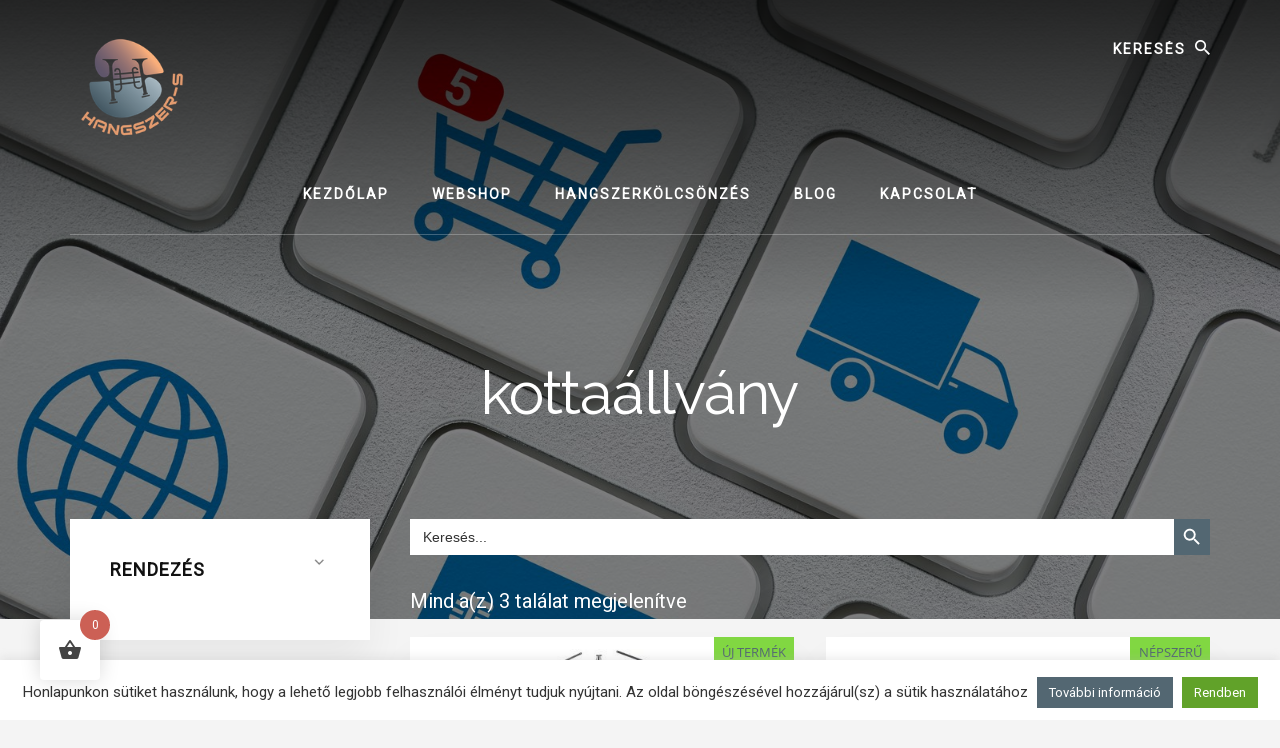

--- FILE ---
content_type: text/html; charset=UTF-8
request_url: https://hangszer-s.hu/termekcimke/kottaallvany/
body_size: 25056
content:
<!DOCTYPE html>
<html lang="hu">
<head >
<meta charset="UTF-8" />
<meta name="viewport" content="width=device-width, initial-scale=1" />
<meta name='robots' content='index, follow, max-image-preview:large, max-snippet:-1, max-video-preview:-1' />

	<!-- This site is optimized with the Yoast SEO plugin v26.8 - https://yoast.com/product/yoast-seo-wordpress/ -->
	<title>kottaállvány - Hangszer-S</title>
<link data-rocket-preload as="style" href="https://fonts.googleapis.com/css?family=Alegreya%20Sans%3A400%2C400i%2C700%7CLora%3A400%2C700&#038;display=swap" rel="preload">
<link href="https://fonts.googleapis.com/css?family=Alegreya%20Sans%3A400%2C400i%2C700%7CLora%3A400%2C700&#038;display=swap" media="print" onload="this.media=&#039;all&#039;" rel="stylesheet">
<noscript data-wpr-hosted-gf-parameters=""><link rel="stylesheet" href="https://fonts.googleapis.com/css?family=Alegreya%20Sans%3A400%2C400i%2C700%7CLora%3A400%2C700&#038;display=swap"></noscript>
	<link rel="canonical" href="https://hangszer-s.hu/termekcimke/kottaallvany/" />
	<meta property="og:locale" content="hu_HU" />
	<meta property="og:type" content="article" />
	<meta property="og:title" content="kottaállvány - Hangszer-S" />
	<meta property="og:url" content="https://hangszer-s.hu/termekcimke/kottaallvany/" />
	<meta property="og:site_name" content="Hangszer-S" />
	<meta name="twitter:card" content="summary_large_image" />
	<script type="application/ld+json" class="yoast-schema-graph">{"@context":"https://schema.org","@graph":[{"@type":"CollectionPage","@id":"https://hangszer-s.hu/termekcimke/kottaallvany/","url":"https://hangszer-s.hu/termekcimke/kottaallvany/","name":"kottaállvány - Hangszer-S","isPartOf":{"@id":"https://hangszer-s.hu/#website"},"primaryImageOfPage":{"@id":"https://hangszer-s.hu/termekcimke/kottaallvany/#primaryimage"},"image":{"@id":"https://hangszer-s.hu/termekcimke/kottaallvany/#primaryimage"},"thumbnailUrl":"https://hangszer-s.hu/wp-content/uploads/2022/03/Hercules_BS030BB_kottaallvany_01.jpg","breadcrumb":{"@id":"https://hangszer-s.hu/termekcimke/kottaallvany/#breadcrumb"},"inLanguage":"hu"},{"@type":"ImageObject","inLanguage":"hu","@id":"https://hangszer-s.hu/termekcimke/kottaallvany/#primaryimage","url":"https://hangszer-s.hu/wp-content/uploads/2022/03/Hercules_BS030BB_kottaallvany_01.jpg","contentUrl":"https://hangszer-s.hu/wp-content/uploads/2022/03/Hercules_BS030BB_kottaallvany_01.jpg","width":800,"height":800,"caption":"Hercules BS030BB kottaállvány"},{"@type":"BreadcrumbList","@id":"https://hangszer-s.hu/termekcimke/kottaallvany/#breadcrumb","itemListElement":[{"@type":"ListItem","position":1,"name":"Home","item":"https://hangszer-s.hu/"},{"@type":"ListItem","position":2,"name":"kottaállvány"}]},{"@type":"WebSite","@id":"https://hangszer-s.hu/#website","url":"https://hangszer-s.hu/","name":"Hangszer-S","description":"Hangszerbolt és fúvóshangszer-kölcsönző","publisher":{"@id":"https://hangszer-s.hu/#organization"},"potentialAction":[{"@type":"SearchAction","target":{"@type":"EntryPoint","urlTemplate":"https://hangszer-s.hu/?s={search_term_string}"},"query-input":{"@type":"PropertyValueSpecification","valueRequired":true,"valueName":"search_term_string"}}],"inLanguage":"hu"},{"@type":"Organization","@id":"https://hangszer-s.hu/#organization","name":"Hangszer-S: Hangszerbolt és fúvóshangszer-kölcsönző","url":"https://hangszer-s.hu/","logo":{"@type":"ImageObject","inLanguage":"hu","@id":"https://hangszer-s.hu/#/schema/logo/image/","url":"http://hangszer-s.hu/wp-content/uploads/2020/06/hangszer-s.svg","contentUrl":"http://hangszer-s.hu/wp-content/uploads/2020/06/hangszer-s.svg","width":"1024","height":"1024","caption":"Hangszer-S: Hangszerbolt és fúvóshangszer-kölcsönző"},"image":{"@id":"https://hangszer-s.hu/#/schema/logo/image/"}}]}</script>
	<!-- / Yoast SEO plugin. -->


<link rel='dns-prefetch' href='//fonts.googleapis.com' />
<link rel='dns-prefetch' href='//unpkg.com' />
<link href='https://fonts.gstatic.com' crossorigin rel='preconnect' />
<link rel="alternate" type="application/rss+xml" title="Hangszer-S &raquo; hírcsatorna" href="https://hangszer-s.hu/feed/" />
<link rel="alternate" type="application/rss+xml" title="Hangszer-S &raquo; hozzászólás hírcsatorna" href="https://hangszer-s.hu/comments/feed/" />
<link rel="alternate" type="application/rss+xml" title="Hangszer-S &raquo; kottaállvány Címke hírforrás" href="https://hangszer-s.hu/termekcimke/kottaallvany/feed/" />
<style id='wp-img-auto-sizes-contain-inline-css'>
img:is([sizes=auto i],[sizes^="auto," i]){contain-intrinsic-size:3000px 1500px}
/*# sourceURL=wp-img-auto-sizes-contain-inline-css */
</style>
<link data-minify="1" rel='stylesheet' id='genesis-blocks-style-css-css' href='https://hangszer-s.hu/wp-content/cache/min/1/wp-content/plugins/genesis-blocks/dist/style-blocks.build.css?ver=1753433603' media='all' />
<link data-minify="1" rel='stylesheet' id='hangszer-s-hu-css' href='https://hangszer-s.hu/wp-content/cache/min/1/wp-content/themes/essence-pro/style.css?ver=1753433603' media='all' />
<style id='hangszer-s-hu-inline-css'>


		.single .content .entry-content > p:first-of-type {
			font-size: 26px;
			letter-spacing: -0.7px;
		}

		

		a,
		h6,
		.ab-block-post-grid-title a:focus,
		.ab-block-post-grid-title a:hover,
		.entry-title a:focus,
		.entry-title a:hover,
		.menu-toggle:focus,
		.menu-toggle:hover,
		.off-screen-menu .genesis-nav-menu a:focus,
		.off-screen-menu .genesis-nav-menu a:hover,
		.off-screen-menu .current-menu-item > a,
		.sidebar .featured-content .entry-title a,
		.site-footer .current-menu-item > a,
		.site-footer .genesis-nav-menu a:focus,
		.site-footer .genesis-nav-menu a:hover,
		.sub-menu-toggle:focus,
		.sub-menu-toggle:hover {
			color: #536772;
		}

		a.button.text,
		a.more-link.button.text,
		button.text,
		input[type="button"].text,
		input[type="reset"].text,
		input[type="submit"].text,
		.ab-block-post-grid a.ab-block-post-grid-more-link,
		.more-link,
		.pagination a:focus,
		.pagination a:hover,
		.pagination .active a {
			border-color: #536772;
			color: #536772;
		}

		button,
		input[type="button"],
		input[type="reset"],
		input[type="submit"],
		.footer-cta::before,
		.button,
		.error404 .site-inner::before,
		.page .site-inner::before,
		.sidebar .enews-widget input[type="submit"],
		.single .site-inner::before,
		.site-container div.wpforms-container-full .wpforms-form input[type="submit"],
		.site-container div.wpforms-container-full .wpforms-form button[type="submit"]	{
			background-color: #536772;
			color: #ffffff;
		}

		@media only screen and (max-width: 1023px) {
			.genesis-responsive-menu .genesis-nav-menu a:focus,
			.genesis-responsive-menu .genesis-nav-menu a:hover {
				color: #536772;
			}
		}

		
/*# sourceURL=hangszer-s-hu-inline-css */
</style>
<style id='wp-emoji-styles-inline-css'>

	img.wp-smiley, img.emoji {
		display: inline !important;
		border: none !important;
		box-shadow: none !important;
		height: 1em !important;
		width: 1em !important;
		margin: 0 0.07em !important;
		vertical-align: -0.1em !important;
		background: none !important;
		padding: 0 !important;
	}
/*# sourceURL=wp-emoji-styles-inline-css */
</style>
<style id='wp-block-library-inline-css'>
:root{--wp-block-synced-color:#7a00df;--wp-block-synced-color--rgb:122,0,223;--wp-bound-block-color:var(--wp-block-synced-color);--wp-editor-canvas-background:#ddd;--wp-admin-theme-color:#007cba;--wp-admin-theme-color--rgb:0,124,186;--wp-admin-theme-color-darker-10:#006ba1;--wp-admin-theme-color-darker-10--rgb:0,107,160.5;--wp-admin-theme-color-darker-20:#005a87;--wp-admin-theme-color-darker-20--rgb:0,90,135;--wp-admin-border-width-focus:2px}@media (min-resolution:192dpi){:root{--wp-admin-border-width-focus:1.5px}}.wp-element-button{cursor:pointer}:root .has-very-light-gray-background-color{background-color:#eee}:root .has-very-dark-gray-background-color{background-color:#313131}:root .has-very-light-gray-color{color:#eee}:root .has-very-dark-gray-color{color:#313131}:root .has-vivid-green-cyan-to-vivid-cyan-blue-gradient-background{background:linear-gradient(135deg,#00d084,#0693e3)}:root .has-purple-crush-gradient-background{background:linear-gradient(135deg,#34e2e4,#4721fb 50%,#ab1dfe)}:root .has-hazy-dawn-gradient-background{background:linear-gradient(135deg,#faaca8,#dad0ec)}:root .has-subdued-olive-gradient-background{background:linear-gradient(135deg,#fafae1,#67a671)}:root .has-atomic-cream-gradient-background{background:linear-gradient(135deg,#fdd79a,#004a59)}:root .has-nightshade-gradient-background{background:linear-gradient(135deg,#330968,#31cdcf)}:root .has-midnight-gradient-background{background:linear-gradient(135deg,#020381,#2874fc)}:root{--wp--preset--font-size--normal:16px;--wp--preset--font-size--huge:42px}.has-regular-font-size{font-size:1em}.has-larger-font-size{font-size:2.625em}.has-normal-font-size{font-size:var(--wp--preset--font-size--normal)}.has-huge-font-size{font-size:var(--wp--preset--font-size--huge)}.has-text-align-center{text-align:center}.has-text-align-left{text-align:left}.has-text-align-right{text-align:right}.has-fit-text{white-space:nowrap!important}#end-resizable-editor-section{display:none}.aligncenter{clear:both}.items-justified-left{justify-content:flex-start}.items-justified-center{justify-content:center}.items-justified-right{justify-content:flex-end}.items-justified-space-between{justify-content:space-between}.screen-reader-text{border:0;clip-path:inset(50%);height:1px;margin:-1px;overflow:hidden;padding:0;position:absolute;width:1px;word-wrap:normal!important}.screen-reader-text:focus{background-color:#ddd;clip-path:none;color:#444;display:block;font-size:1em;height:auto;left:5px;line-height:normal;padding:15px 23px 14px;text-decoration:none;top:5px;width:auto;z-index:100000}html :where(.has-border-color){border-style:solid}html :where([style*=border-top-color]){border-top-style:solid}html :where([style*=border-right-color]){border-right-style:solid}html :where([style*=border-bottom-color]){border-bottom-style:solid}html :where([style*=border-left-color]){border-left-style:solid}html :where([style*=border-width]){border-style:solid}html :where([style*=border-top-width]){border-top-style:solid}html :where([style*=border-right-width]){border-right-style:solid}html :where([style*=border-bottom-width]){border-bottom-style:solid}html :where([style*=border-left-width]){border-left-style:solid}html :where(img[class*=wp-image-]){height:auto;max-width:100%}:where(figure){margin:0 0 1em}html :where(.is-position-sticky){--wp-admin--admin-bar--position-offset:var(--wp-admin--admin-bar--height,0px)}@media screen and (max-width:600px){html :where(.is-position-sticky){--wp-admin--admin-bar--position-offset:0px}}

/*# sourceURL=wp-block-library-inline-css */
</style><link data-minify="1" rel='stylesheet' id='wc-blocks-style-css' href='https://hangszer-s.hu/wp-content/cache/min/1/wp-content/plugins/woocommerce/assets/client/blocks/wc-blocks.css?ver=1753433603' media='all' />
<style id='global-styles-inline-css'>
:root{--wp--preset--aspect-ratio--square: 1;--wp--preset--aspect-ratio--4-3: 4/3;--wp--preset--aspect-ratio--3-4: 3/4;--wp--preset--aspect-ratio--3-2: 3/2;--wp--preset--aspect-ratio--2-3: 2/3;--wp--preset--aspect-ratio--16-9: 16/9;--wp--preset--aspect-ratio--9-16: 9/16;--wp--preset--color--black: #000000;--wp--preset--color--cyan-bluish-gray: #abb8c3;--wp--preset--color--white: #ffffff;--wp--preset--color--pale-pink: #f78da7;--wp--preset--color--vivid-red: #cf2e2e;--wp--preset--color--luminous-vivid-orange: #ff6900;--wp--preset--color--luminous-vivid-amber: #fcb900;--wp--preset--color--light-green-cyan: #7bdcb5;--wp--preset--color--vivid-green-cyan: #00d084;--wp--preset--color--pale-cyan-blue: #8ed1fc;--wp--preset--color--vivid-cyan-blue: #0693e3;--wp--preset--color--vivid-purple: #9b51e0;--wp--preset--color--theme-primary: #536772;--wp--preset--gradient--vivid-cyan-blue-to-vivid-purple: linear-gradient(135deg,rgb(6,147,227) 0%,rgb(155,81,224) 100%);--wp--preset--gradient--light-green-cyan-to-vivid-green-cyan: linear-gradient(135deg,rgb(122,220,180) 0%,rgb(0,208,130) 100%);--wp--preset--gradient--luminous-vivid-amber-to-luminous-vivid-orange: linear-gradient(135deg,rgb(252,185,0) 0%,rgb(255,105,0) 100%);--wp--preset--gradient--luminous-vivid-orange-to-vivid-red: linear-gradient(135deg,rgb(255,105,0) 0%,rgb(207,46,46) 100%);--wp--preset--gradient--very-light-gray-to-cyan-bluish-gray: linear-gradient(135deg,rgb(238,238,238) 0%,rgb(169,184,195) 100%);--wp--preset--gradient--cool-to-warm-spectrum: linear-gradient(135deg,rgb(74,234,220) 0%,rgb(151,120,209) 20%,rgb(207,42,186) 40%,rgb(238,44,130) 60%,rgb(251,105,98) 80%,rgb(254,248,76) 100%);--wp--preset--gradient--blush-light-purple: linear-gradient(135deg,rgb(255,206,236) 0%,rgb(152,150,240) 100%);--wp--preset--gradient--blush-bordeaux: linear-gradient(135deg,rgb(254,205,165) 0%,rgb(254,45,45) 50%,rgb(107,0,62) 100%);--wp--preset--gradient--luminous-dusk: linear-gradient(135deg,rgb(255,203,112) 0%,rgb(199,81,192) 50%,rgb(65,88,208) 100%);--wp--preset--gradient--pale-ocean: linear-gradient(135deg,rgb(255,245,203) 0%,rgb(182,227,212) 50%,rgb(51,167,181) 100%);--wp--preset--gradient--electric-grass: linear-gradient(135deg,rgb(202,248,128) 0%,rgb(113,206,126) 100%);--wp--preset--gradient--midnight: linear-gradient(135deg,rgb(2,3,129) 0%,rgb(40,116,252) 100%);--wp--preset--font-size--small: 16px;--wp--preset--font-size--medium: 20px;--wp--preset--font-size--large: 24px;--wp--preset--font-size--x-large: 42px;--wp--preset--font-size--normal: 20px;--wp--preset--font-size--larger: 28px;--wp--preset--spacing--20: 0.44rem;--wp--preset--spacing--30: 0.67rem;--wp--preset--spacing--40: 1rem;--wp--preset--spacing--50: 1.5rem;--wp--preset--spacing--60: 2.25rem;--wp--preset--spacing--70: 3.38rem;--wp--preset--spacing--80: 5.06rem;--wp--preset--shadow--natural: 6px 6px 9px rgba(0, 0, 0, 0.2);--wp--preset--shadow--deep: 12px 12px 50px rgba(0, 0, 0, 0.4);--wp--preset--shadow--sharp: 6px 6px 0px rgba(0, 0, 0, 0.2);--wp--preset--shadow--outlined: 6px 6px 0px -3px rgb(255, 255, 255), 6px 6px rgb(0, 0, 0);--wp--preset--shadow--crisp: 6px 6px 0px rgb(0, 0, 0);}:where(.is-layout-flex){gap: 0.5em;}:where(.is-layout-grid){gap: 0.5em;}body .is-layout-flex{display: flex;}.is-layout-flex{flex-wrap: wrap;align-items: center;}.is-layout-flex > :is(*, div){margin: 0;}body .is-layout-grid{display: grid;}.is-layout-grid > :is(*, div){margin: 0;}:where(.wp-block-columns.is-layout-flex){gap: 2em;}:where(.wp-block-columns.is-layout-grid){gap: 2em;}:where(.wp-block-post-template.is-layout-flex){gap: 1.25em;}:where(.wp-block-post-template.is-layout-grid){gap: 1.25em;}.has-black-color{color: var(--wp--preset--color--black) !important;}.has-cyan-bluish-gray-color{color: var(--wp--preset--color--cyan-bluish-gray) !important;}.has-white-color{color: var(--wp--preset--color--white) !important;}.has-pale-pink-color{color: var(--wp--preset--color--pale-pink) !important;}.has-vivid-red-color{color: var(--wp--preset--color--vivid-red) !important;}.has-luminous-vivid-orange-color{color: var(--wp--preset--color--luminous-vivid-orange) !important;}.has-luminous-vivid-amber-color{color: var(--wp--preset--color--luminous-vivid-amber) !important;}.has-light-green-cyan-color{color: var(--wp--preset--color--light-green-cyan) !important;}.has-vivid-green-cyan-color{color: var(--wp--preset--color--vivid-green-cyan) !important;}.has-pale-cyan-blue-color{color: var(--wp--preset--color--pale-cyan-blue) !important;}.has-vivid-cyan-blue-color{color: var(--wp--preset--color--vivid-cyan-blue) !important;}.has-vivid-purple-color{color: var(--wp--preset--color--vivid-purple) !important;}.has-black-background-color{background-color: var(--wp--preset--color--black) !important;}.has-cyan-bluish-gray-background-color{background-color: var(--wp--preset--color--cyan-bluish-gray) !important;}.has-white-background-color{background-color: var(--wp--preset--color--white) !important;}.has-pale-pink-background-color{background-color: var(--wp--preset--color--pale-pink) !important;}.has-vivid-red-background-color{background-color: var(--wp--preset--color--vivid-red) !important;}.has-luminous-vivid-orange-background-color{background-color: var(--wp--preset--color--luminous-vivid-orange) !important;}.has-luminous-vivid-amber-background-color{background-color: var(--wp--preset--color--luminous-vivid-amber) !important;}.has-light-green-cyan-background-color{background-color: var(--wp--preset--color--light-green-cyan) !important;}.has-vivid-green-cyan-background-color{background-color: var(--wp--preset--color--vivid-green-cyan) !important;}.has-pale-cyan-blue-background-color{background-color: var(--wp--preset--color--pale-cyan-blue) !important;}.has-vivid-cyan-blue-background-color{background-color: var(--wp--preset--color--vivid-cyan-blue) !important;}.has-vivid-purple-background-color{background-color: var(--wp--preset--color--vivid-purple) !important;}.has-black-border-color{border-color: var(--wp--preset--color--black) !important;}.has-cyan-bluish-gray-border-color{border-color: var(--wp--preset--color--cyan-bluish-gray) !important;}.has-white-border-color{border-color: var(--wp--preset--color--white) !important;}.has-pale-pink-border-color{border-color: var(--wp--preset--color--pale-pink) !important;}.has-vivid-red-border-color{border-color: var(--wp--preset--color--vivid-red) !important;}.has-luminous-vivid-orange-border-color{border-color: var(--wp--preset--color--luminous-vivid-orange) !important;}.has-luminous-vivid-amber-border-color{border-color: var(--wp--preset--color--luminous-vivid-amber) !important;}.has-light-green-cyan-border-color{border-color: var(--wp--preset--color--light-green-cyan) !important;}.has-vivid-green-cyan-border-color{border-color: var(--wp--preset--color--vivid-green-cyan) !important;}.has-pale-cyan-blue-border-color{border-color: var(--wp--preset--color--pale-cyan-blue) !important;}.has-vivid-cyan-blue-border-color{border-color: var(--wp--preset--color--vivid-cyan-blue) !important;}.has-vivid-purple-border-color{border-color: var(--wp--preset--color--vivid-purple) !important;}.has-vivid-cyan-blue-to-vivid-purple-gradient-background{background: var(--wp--preset--gradient--vivid-cyan-blue-to-vivid-purple) !important;}.has-light-green-cyan-to-vivid-green-cyan-gradient-background{background: var(--wp--preset--gradient--light-green-cyan-to-vivid-green-cyan) !important;}.has-luminous-vivid-amber-to-luminous-vivid-orange-gradient-background{background: var(--wp--preset--gradient--luminous-vivid-amber-to-luminous-vivid-orange) !important;}.has-luminous-vivid-orange-to-vivid-red-gradient-background{background: var(--wp--preset--gradient--luminous-vivid-orange-to-vivid-red) !important;}.has-very-light-gray-to-cyan-bluish-gray-gradient-background{background: var(--wp--preset--gradient--very-light-gray-to-cyan-bluish-gray) !important;}.has-cool-to-warm-spectrum-gradient-background{background: var(--wp--preset--gradient--cool-to-warm-spectrum) !important;}.has-blush-light-purple-gradient-background{background: var(--wp--preset--gradient--blush-light-purple) !important;}.has-blush-bordeaux-gradient-background{background: var(--wp--preset--gradient--blush-bordeaux) !important;}.has-luminous-dusk-gradient-background{background: var(--wp--preset--gradient--luminous-dusk) !important;}.has-pale-ocean-gradient-background{background: var(--wp--preset--gradient--pale-ocean) !important;}.has-electric-grass-gradient-background{background: var(--wp--preset--gradient--electric-grass) !important;}.has-midnight-gradient-background{background: var(--wp--preset--gradient--midnight) !important;}.has-small-font-size{font-size: var(--wp--preset--font-size--small) !important;}.has-medium-font-size{font-size: var(--wp--preset--font-size--medium) !important;}.has-large-font-size{font-size: var(--wp--preset--font-size--large) !important;}.has-x-large-font-size{font-size: var(--wp--preset--font-size--x-large) !important;}
/*# sourceURL=global-styles-inline-css */
</style>

<style id='classic-theme-styles-inline-css'>
/*! This file is auto-generated */
.wp-block-button__link{color:#fff;background-color:#32373c;border-radius:9999px;box-shadow:none;text-decoration:none;padding:calc(.667em + 2px) calc(1.333em + 2px);font-size:1.125em}.wp-block-file__button{background:#32373c;color:#fff;text-decoration:none}
/*# sourceURL=/wp-includes/css/classic-themes.min.css */
</style>
<link data-minify="1" rel='stylesheet' id='cookie-law-info-css' href='https://hangszer-s.hu/wp-content/cache/min/1/wp-content/plugins/cookie-law-info/legacy/public/css/cookie-law-info-public.css?ver=1753433603' media='all' />
<link data-minify="1" rel='stylesheet' id='cookie-law-info-gdpr-css' href='https://hangszer-s.hu/wp-content/cache/min/1/wp-content/plugins/cookie-law-info/legacy/public/css/cookie-law-info-gdpr.css?ver=1753433603' media='all' />
<link data-minify="1" rel='stylesheet' id='woocommerce-layout-css' href='https://hangszer-s.hu/wp-content/cache/min/1/wp-content/plugins/woocommerce/assets/css/woocommerce-layout.css?ver=1753433603' media='all' />
<link data-minify="1" rel='stylesheet' id='woocommerce-smallscreen-css' href='https://hangszer-s.hu/wp-content/cache/min/1/wp-content/plugins/woocommerce/assets/css/woocommerce-smallscreen.css?ver=1753433603' media='only screen and (max-width: 1400px)' />
<link data-minify="1" rel='stylesheet' id='woocommerce-general-css' href='https://hangszer-s.hu/wp-content/cache/min/1/wp-content/plugins/woocommerce/assets/css/woocommerce.css?ver=1753433603' media='all' />
<link data-minify="1" rel='stylesheet' id='hangszer-s-hu-woocommerce-styles-css' href='https://hangszer-s.hu/wp-content/cache/min/1/wp-content/themes/essence-pro/lib/woocommerce/essence-woocommerce.css?ver=1753433603' media='screen' />
<style id='hangszer-s-hu-woocommerce-styles-inline-css'>


		.woocommerce div.product p.price,
		.woocommerce div.product span.price,
		.woocommerce div.product .woocommerce-tabs ul.tabs li a:hover,
		.woocommerce div.product .woocommerce-tabs ul.tabs li a:focus,
		.woocommerce-error::before,
		.woocommerce-info::before,
		.woocommerce-message::before,
		.woocommerce ul.products li.product h3:hover,
		.woocommerce ul.products li.product h2:hover,
		.woocommerce ul.products li.product .price,
		.woocommerce .woocommerce-breadcrumb a:hover,
		.woocommerce .woocommerce-breadcrumb a:focus,
		.woocommerce .widget_layered_nav ul li.chosen a::before,
		.woocommerce .widget_layered_nav_filters ul li a::before,
		.woocommerce .widget_rating_filter ul li.chosen a::before,
		.woocommerce .widget_rating_filter ul li.chosen a::before {
			color: #536772;
		}

		.woocommerce a.button,
		.woocommerce a.button.alt,
		.woocommerce button.button,
		.woocommerce button.button.alt,
		.woocommerce input.button,
		.woocommerce input.button.alt,
		.woocommerce input[type="submit"],
		.woocommerce input.button[type="submit"],
		.woocommerce #respond input#submit,
		.woocommerce #respond input#submit.alt,
		.woocommerce span.onsale,
		.woocommerce .woocommerce-tabs a.button,
		.woocommerce .woocommerce-product-details__short-description a.button,
		.single-product.woocommerce .site-inner:before {
			background-color: #536772;
		}

		.woocommerce nav.woocommerce-pagination ul li a:focus,
		.woocommerce nav.woocommerce-pagination ul li a:hover,
		.woocommerce nav.woocommerce-pagination ul li span.current,
		.woocommerce .woocommerce-tabs a.button.text,
		.woocommerce .woocommerce-product-details__short-description a.button.text {
			border-color: #536772;
			color: #536772;
		}

		ul.woocommerce-error,
		.woocommerce-error,
		.woocommerce-info,
		.woocommerce-message {
			border-top-color: #536772;
		}

	
/*# sourceURL=hangszer-s-hu-woocommerce-styles-inline-css */
</style>
<style id='woocommerce-inline-inline-css'>
.woocommerce form .form-row .required { visibility: visible; }
/*# sourceURL=woocommerce-inline-inline-css */
</style>
<link rel='stylesheet' id='bookly-ladda.min.css-css' href='https://hangszer-s.hu/wp-content/plugins/bookly-responsive-appointment-booking-tool/frontend/resources/css/ladda.min.css?ver=26.5' media='all' />
<link data-minify="1" rel='stylesheet' id='bookly-tailwind.css-css' href='https://hangszer-s.hu/wp-content/cache/min/1/wp-content/plugins/bookly-responsive-appointment-booking-tool/backend/resources/tailwind/tailwind.css?ver=1753433603' media='all' />
<link data-minify="1" rel='stylesheet' id='bookly-modern-booking-form-calendar.css-css' href='https://hangszer-s.hu/wp-content/cache/min/1/wp-content/plugins/bookly-responsive-appointment-booking-tool/frontend/resources/css/modern-booking-form-calendar.css?ver=1753433603' media='all' />
<link data-minify="1" rel='stylesheet' id='bookly-bootstrap-icons.min.css-css' href='https://hangszer-s.hu/wp-content/cache/min/1/wp-content/plugins/bookly-responsive-appointment-booking-tool/frontend/resources/css/bootstrap-icons.min.css?ver=1753433603' media='all' />
<link data-minify="1" rel='stylesheet' id='bookly-intlTelInput.css-css' href='https://hangszer-s.hu/wp-content/cache/min/1/wp-content/plugins/bookly-responsive-appointment-booking-tool/frontend/resources/css/intlTelInput.css?ver=1753433603' media='all' />
<link data-minify="1" rel='stylesheet' id='bookly-bookly-main.css-css' href='https://hangszer-s.hu/wp-content/cache/min/1/wp-content/plugins/bookly-responsive-appointment-booking-tool/frontend/resources/css/bookly-main.css?ver=1753433603' media='all' />
<link rel='stylesheet' id='ivory-search-styles-css' href='https://hangszer-s.hu/wp-content/plugins/add-search-to-menu/public/css/ivory-search.min.css?ver=5.5.13' media='all' />
<link rel='stylesheet' id='hint-css' href='https://hangszer-s.hu/wp-content/plugins/woo-fly-cart/assets/hint/hint.min.css?ver=7c0acc1d9ba13fb895929eed6cadff2f' media='all' />
<link rel='stylesheet' id='perfect-scrollbar-css' href='https://hangszer-s.hu/wp-content/plugins/woo-fly-cart/assets/perfect-scrollbar/css/perfect-scrollbar.min.css?ver=7c0acc1d9ba13fb895929eed6cadff2f' media='all' />
<link data-minify="1" rel='stylesheet' id='perfect-scrollbar-wpc-css' href='https://hangszer-s.hu/wp-content/cache/min/1/wp-content/plugins/woo-fly-cart/assets/perfect-scrollbar/css/custom-theme.css?ver=1753433603' media='all' />
<link data-minify="1" rel='stylesheet' id='woofc-fonts-css' href='https://hangszer-s.hu/wp-content/cache/min/1/wp-content/plugins/woo-fly-cart/assets/css/fonts.css?ver=1753433603' media='all' />
<link data-minify="1" rel='stylesheet' id='woofc-frontend-css' href='https://hangszer-s.hu/wp-content/cache/min/1/wp-content/plugins/woo-fly-cart/assets/css/frontend.css?ver=1753433603' media='all' />
<style id='woofc-frontend-inline-css'>
.woofc-area.woofc-style-01 .woofc-inner, .woofc-area.woofc-style-03 .woofc-inner, .woofc-area.woofc-style-02 .woofc-area-bot .woofc-action .woofc-action-inner > div a:hover, .woofc-area.woofc-style-04 .woofc-area-bot .woofc-action .woofc-action-inner > div a:hover {
                            background-color: #cc6055;
                        }

                        .woofc-area.woofc-style-01 .woofc-area-bot .woofc-action .woofc-action-inner > div a, .woofc-area.woofc-style-02 .woofc-area-bot .woofc-action .woofc-action-inner > div a, .woofc-area.woofc-style-03 .woofc-area-bot .woofc-action .woofc-action-inner > div a, .woofc-area.woofc-style-04 .woofc-area-bot .woofc-action .woofc-action-inner > div a {
                            outline: none;
                            color: #cc6055;
                        }

                        .woofc-area.woofc-style-02 .woofc-area-bot .woofc-action .woofc-action-inner > div a, .woofc-area.woofc-style-04 .woofc-area-bot .woofc-action .woofc-action-inner > div a {
                            border-color: #cc6055;
                        }

                        .woofc-area.woofc-style-05 .woofc-inner{
                            background-color: #cc6055;
                            background-image: url('');
                            background-size: cover;
                            background-position: center;
                            background-repeat: no-repeat;
                        }
                        
                        .woofc-count span {
                            background-color: #cc6055;
                        }
/*# sourceURL=woofc-frontend-inline-css */
</style>
<link data-minify="1" rel='stylesheet' id='yith-wcan-frontend-css' href='https://hangszer-s.hu/wp-content/cache/min/1/wp-content/plugins/yith-woocommerce-ajax-product-filter-premium/assets/css/frontend.css?ver=1753433650' media='all' />
<style id='yith-wcan-frontend-inline-css'>
.widget h3.widget-title.with-dropdown {position: relative; cursor: pointer;}
                    .widget h3.widget-title.with-dropdown .widget-dropdown { border-width: 0; width: 22px; height: 22px; background: url(https://hangszer-s.hu/wp-content/plugins/yith-woocommerce-ajax-product-filter-premium/assets/images/select-arrow.png) top 0px right no-repeat; background-size: 95% !important; position: absolute; top: 0; right: 0;}
                    .widget h3.widget-title.with-dropdown.open .widget-dropdown {background-position: bottom 15px right;}
/*# sourceURL=yith-wcan-frontend-inline-css */
</style>
<link data-minify="1" rel='stylesheet' id='ion.range-slider-css' href='https://hangszer-s.hu/wp-content/cache/min/1/wp-content/plugins/yith-woocommerce-ajax-product-filter-premium/assets/css/ion.range-slider.css?ver=1753433603' media='all' />
<link data-minify="1" rel='stylesheet' id='yith-wcan-shortcodes-css' href='https://hangszer-s.hu/wp-content/cache/min/1/wp-content/plugins/yith-woocommerce-ajax-product-filter-premium/assets/css/shortcodes.css?ver=1753433603' media='all' />
<style id='yith-wcan-shortcodes-inline-css'>
:root{
	--yith-wcan-filters_colors_titles: #434343;
	--yith-wcan-filters_colors_background: #FFFFFF;
	--yith-wcan-filters_colors_accent: #A7144C;
	--yith-wcan-filters_colors_accent_r: 167;
	--yith-wcan-filters_colors_accent_g: 20;
	--yith-wcan-filters_colors_accent_b: 76;
	--yith-wcan-color_swatches_border_radius: 100%;
	--yith-wcan-color_swatches_size: 30px;
	--yith-wcan-labels_style_background: #FFFFFF;
	--yith-wcan-labels_style_background_hover: #A7144C;
	--yith-wcan-labels_style_background_active: #A7144C;
	--yith-wcan-labels_style_text: #434343;
	--yith-wcan-labels_style_text_hover: #FFFFFF;
	--yith-wcan-labels_style_text_active: #FFFFFF;
	--yith-wcan-anchors_style_text: #434343;
	--yith-wcan-anchors_style_text_hover: #A7144C;
	--yith-wcan-anchors_style_text_active: #A7144C;
}
/*# sourceURL=yith-wcan-shortcodes-inline-css */
</style>
<link data-minify="1" rel='stylesheet' id='yith_wcbm_badge_style-css' href='https://hangszer-s.hu/wp-content/cache/min/1/wp-content/plugins/yith-woocommerce-badges-management/assets/css/frontend.css?ver=1753433603' media='all' />
<style id='yith_wcbm_badge_style-inline-css'>
.yith-wcbm-badge.yith-wcbm-badge-text.yith-wcbm-badge-2013 {
				top: 0; right: 0; 
				
				-ms-transform: ; 
				-webkit-transform: ; 
				transform: ;
				padding: 0px 0px 0px 0px;
				background-color:#ed5f49; border-radius: 0px 0px 0px 0px; width:110px; height:30px;
			}.yith-wcbm-badge.yith-wcbm-badge-text.yith-wcbm-badge-506 {
				top: 0; right: 0; 
				
				-ms-transform: ; 
				-webkit-transform: ; 
				transform: ;
				padding: 0px 0px 0px 0px;
				background-color:#dd6868; border-radius: 0px 0px 0px 0px; width:50px; height:30px;
			}.yith-wcbm-badge.yith-wcbm-badge-text.yith-wcbm-badge-3793 {
				top: 0; right: 0; 
				
				-ms-transform: ; 
				-webkit-transform: ; 
				transform: ;
				padding: 0px 0px 0px 0px;
				background-color:#019faa; border-radius: 0px 0px 0px 0px; width:95px; height:30px;
			}.yith-wcbm-badge.yith-wcbm-badge-text.yith-wcbm-badge-3322 {
				top: 0; right: 0; 
				
				-ms-transform: ; 
				-webkit-transform: ; 
				transform: ;
				padding: 0px 0px 0px 0px;
				background-color:#eeee22; border-radius: 0px 0px 0px 0px; width:105px; height:30px;
			}.yith-wcbm-badge.yith-wcbm-badge-text.yith-wcbm-badge-1487 {
				top: 0; right: 0; 
				
				-ms-transform: ; 
				-webkit-transform: ; 
				transform: ;
				padding: 0px 0px 0px 0px;
				background-color:#e85a3e; border-radius: 0px 0px 0px 0px; width:80px; height:30px;
			}.yith-wcbm-badge.yith-wcbm-badge-text.yith-wcbm-badge-2997 {
				top: 0; right: 0; 
				
				-ms-transform: ; 
				-webkit-transform: ; 
				transform: ;
				padding: 0px 0px 0px 0px;
				background-color:#e85a3e; border-radius: 0px 0px 0px 0px; width:85px; height:30px;
			}.yith-wcbm-badge.yith-wcbm-badge-text.yith-wcbm-badge-3410 {
				top: 0; right: 0; 
				
				-ms-transform: ; 
				-webkit-transform: ; 
				transform: ;
				padding: 0px 0px 0px 0px;
				background-color:#dd9425; border-radius: 0px 0px 0px 0px; width:115px; height:30px;
			}.yith-wcbm-badge.yith-wcbm-badge-text.yith-wcbm-badge-2192 {
				top: 0; right: 0; 
				
				-ms-transform: ; 
				-webkit-transform: ; 
				transform: ;
				padding: 0px 0px 0px 0px;
				background-color:#d1c602; border-radius: 0px 0px 0px 0px; width:75px; height:30px;
			}.yith-wcbm-badge.yith-wcbm-badge-text.yith-wcbm-badge-2296 {
				top: 0; right: 0; 
				
				-ms-transform: ; 
				-webkit-transform: ; 
				transform: ;
				padding: 0px 0px 0px 0px;
				background-color:#37ce92; border-radius: 0px 0px 0px 0px; width:95px; height:30px;
			}.yith-wcbm-badge.yith-wcbm-badge-text.yith-wcbm-badge-503 {
				top: 0; right: 0; 
				
				-ms-transform: ; 
				-webkit-transform: ; 
				transform: ;
				padding: 0px 0px 0px 0px;
				background-color:#81d742; border-radius: 0px 0px 0px 0px; width:125px; height:30px;
			}.yith-wcbm-badge.yith-wcbm-badge-text.yith-wcbm-badge-1389 {
				top: 0; right: 0; 
				
				-ms-transform: ; 
				-webkit-transform: ; 
				transform: ;
				padding: 0px 0px 0px 0px;
				background-color:#dd9933; border-radius: 0px 0px 0px 0px; width:80px; height:30px;
			}.yith-wcbm-badge.yith-wcbm-badge-text.yith-wcbm-badge-622 {
				top: 0; right: 0; 
				
				-ms-transform: ; 
				-webkit-transform: ; 
				transform: ;
				padding: 0px 0px 0px 0px;
				background-color:#81d742; border-radius: 0px 0px 0px 0px; width:80px; height:30px;
			}.yith-wcbm-badge.yith-wcbm-badge-text.yith-wcbm-badge-1536 {
				top: 0; right: 0; 
				
				-ms-transform: ; 
				-webkit-transform: ; 
				transform: ;
				padding: 0px 0px 0px 0px;
				background-color:#dce218; border-radius: 0px 0px 0px 0px; width:150px; height:25px;
			}.yith-wcbm-badge.yith-wcbm-badge-text.yith-wcbm-badge-2998 {
				top: 0; right: 0; 
				
				-ms-transform: ; 
				-webkit-transform: ; 
				transform: ;
				padding: 0px 0px 0px 0px;
				background-color:#019faa; border-radius: 0px 0px 0px 0px; width:95px; height:30px;
			}.yith-wcbm-badge.yith-wcbm-badge-text.yith-wcbm-badge-3137 {
				top: 0; right: 0; 
				
				-ms-transform: ; 
				-webkit-transform: ; 
				transform: ;
				padding: 0px 0px 0px 0px;
				background-color:#81d742; border-radius: 0px 0px 0px 0px; width:70px; height:30px;
			}.yith-wcbm-badge.yith-wcbm-badge-text.yith-wcbm-badge-316 {
				top: 0; right: 0; 
				
				-ms-transform: ; 
				-webkit-transform: ; 
				transform: ;
				padding: 0px 0px 0px 0px;
				background-color:#81d742; border-radius: 0px 0px 0px 0px; width:80px; height:30px;
			}.yith-wcbm-badge.yith-wcbm-badge-text.yith-wcbm-badge-4977 {
				top: 0; right: 0; 
				
				-ms-transform: ; 
				-webkit-transform: ; 
				transform: ;
				padding: 0px 0px 0px 0px;
				background-color:#81d742; border-radius: 0px 0px 0px 0px; width:75px; height:30px;
			}.yith-wcbm-badge.yith-wcbm-badge-text.yith-wcbm-badge-4525 {
				top: 0; right: 0; 
				
				-ms-transform: ; 
				-webkit-transform: ; 
				transform: ;
				padding: 0px 0px 0px 0px;
				background-color:#81d742; border-radius: 0px 0px 0px 0px; width:115px; height:30px;
			}
/*# sourceURL=yith_wcbm_badge_style-inline-css */
</style>
<link data-minify="1" rel='stylesheet' id='yith-gfont-open-sans-css' href='https://hangszer-s.hu/wp-content/cache/min/1/wp-content/plugins/yith-woocommerce-badges-management/assets/fonts/open-sans/style.css?ver=1753433603' media='all' />

<link data-minify="1" rel='stylesheet' id='ionicons-css' href='https://hangszer-s.hu/wp-content/cache/min/1/ionicons@4.1.2/dist/css/ionicons.min.css?ver=1753433603' media='all' />
<link data-minify="1" rel='stylesheet' id='hangszer-s-hu-gutenberg-css' href='https://hangszer-s.hu/wp-content/cache/min/1/wp-content/themes/essence-pro/lib/gutenberg/front-end.css?ver=1753433603' media='all' />
<style id='hangszer-s-hu-gutenberg-inline-css'>
.ab-block-post-grid .ab-post-grid-items .ab-block-post-grid-title a:hover {
	color: #536772;
}

.site-container .wp-block-button .wp-block-button__link {
	background-color: #536772;
}

.wp-block-button .wp-block-button__link:not(.has-background),
.wp-block-button .wp-block-button__link:not(.has-background):focus,
.wp-block-button .wp-block-button__link:not(.has-background):hover {
	color: #ffffff;
}

.site-container .wp-block-button.is-style-outline .wp-block-button__link {
	color: #536772;
}

.site-container .wp-block-button.is-style-outline .wp-block-button__link:focus,
.site-container .wp-block-button.is-style-outline .wp-block-button__link:hover {
	color: #768a95;
}		.site-container .has-small-font-size {
			font-size: 16px;
		}		.site-container .has-normal-font-size {
			font-size: 20px;
		}		.site-container .has-large-font-size {
			font-size: 24px;
		}		.site-container .has-larger-font-size {
			font-size: 28px;
		}		.site-container .has-theme-primary-color,
		.site-container .wp-block-button .wp-block-button__link.has-theme-primary-color,
		.site-container .wp-block-button.is-style-outline .wp-block-button__link.has-theme-primary-color {
			color: #536772;
		}

		.site-container .has-theme-primary-background-color,
		.site-container .wp-block-button .wp-block-button__link.has-theme-primary-background-color,
		.site-container .wp-block-pullquote.is-style-solid-color.has-theme-primary-background-color {
			background-color: #536772;
		}
/*# sourceURL=hangszer-s-hu-gutenberg-inline-css */
</style>
<link data-minify="1" rel='stylesheet' id='wp_mailjet_form_builder_widget-widget-front-styles-css' href='https://hangszer-s.hu/wp-content/cache/min/1/wp-content/plugins/mailjet-for-wordpress/src/widgetformbuilder/css/front-widget.css?ver=1753433603' media='all' />
<style id='rocket-lazyload-inline-css'>
.rll-youtube-player{position:relative;padding-bottom:56.23%;height:0;overflow:hidden;max-width:100%;}.rll-youtube-player:focus-within{outline: 2px solid currentColor;outline-offset: 5px;}.rll-youtube-player iframe{position:absolute;top:0;left:0;width:100%;height:100%;z-index:100;background:0 0}.rll-youtube-player img{bottom:0;display:block;left:0;margin:auto;max-width:100%;width:100%;position:absolute;right:0;top:0;border:none;height:auto;-webkit-transition:.4s all;-moz-transition:.4s all;transition:.4s all}.rll-youtube-player img:hover{-webkit-filter:brightness(75%)}.rll-youtube-player .play{height:100%;width:100%;left:0;top:0;position:absolute;background:url(https://hangszer-s.hu/wp-content/plugins/wp-rocket/assets/img/youtube.png) no-repeat center;background-color: transparent !important;cursor:pointer;border:none;}.wp-embed-responsive .wp-has-aspect-ratio .rll-youtube-player{position:absolute;padding-bottom:0;width:100%;height:100%;top:0;bottom:0;left:0;right:0}
/*# sourceURL=rocket-lazyload-inline-css */
</style>
<script src="https://hangszer-s.hu/wp-includes/js/jquery/jquery.min.js?ver=3.7.1" id="jquery-core-js"></script>
<script src="https://hangszer-s.hu/wp-includes/js/jquery/jquery-migrate.min.js?ver=3.4.1" id="jquery-migrate-js"></script>
<script id="cookie-law-info-js-extra">
var Cli_Data = {"nn_cookie_ids":["_gat_gtag_UA_180815333_1","_gid","_ga","cookielawinfo-checkbox-non-necessary"],"cookielist":[],"non_necessary_cookies":{"non-necessary":["_gat_gtag_UA_180815333_1","_gid","_ga"]},"ccpaEnabled":"","ccpaRegionBased":"","ccpaBarEnabled":"","strictlyEnabled":["necessary","obligatoire"],"ccpaType":"gdpr","js_blocking":"1","custom_integration":"","triggerDomRefresh":"","secure_cookies":""};
var cli_cookiebar_settings = {"animate_speed_hide":"500","animate_speed_show":"500","background":"#FFF","border":"#b1a6a6c2","border_on":"","button_1_button_colour":"#61a229","button_1_button_hover":"#4e8221","button_1_link_colour":"#fff","button_1_as_button":"1","button_1_new_win":"","button_2_button_colour":"#333","button_2_button_hover":"#292929","button_2_link_colour":"#444","button_2_as_button":"","button_2_hidebar":"","button_3_button_colour":"#3566bb","button_3_button_hover":"#2a5296","button_3_link_colour":"#fff","button_3_as_button":"1","button_3_new_win":"","button_4_button_colour":"#536772","button_4_button_hover":"#42525b","button_4_link_colour":"#ffffff","button_4_as_button":"1","button_7_button_colour":"#61a229","button_7_button_hover":"#4e8221","button_7_link_colour":"#fff","button_7_as_button":"1","button_7_new_win":"","font_family":"inherit","header_fix":"","notify_animate_hide":"1","notify_animate_show":"","notify_div_id":"#cookie-law-info-bar","notify_position_horizontal":"right","notify_position_vertical":"bottom","scroll_close":"","scroll_close_reload":"","accept_close_reload":"","reject_close_reload":"","showagain_tab":"","showagain_background":"#fff","showagain_border":"#000","showagain_div_id":"#cookie-law-info-again","showagain_x_position":"100px","text":"#333333","show_once_yn":"","show_once":"10000","logging_on":"","as_popup":"","popup_overlay":"1","bar_heading_text":"","cookie_bar_as":"banner","popup_showagain_position":"bottom-right","widget_position":"left"};
var log_object = {"ajax_url":"https://hangszer-s.hu/wp-admin/admin-ajax.php"};
//# sourceURL=cookie-law-info-js-extra
</script>
<script data-minify="1" src="https://hangszer-s.hu/wp-content/cache/min/1/wp-content/plugins/cookie-law-info/legacy/public/js/cookie-law-info-public.js?ver=1753433603" id="cookie-law-info-js"></script>
<script src="https://hangszer-s.hu/wp-content/plugins/woocommerce/assets/js/jquery-blockui/jquery.blockUI.min.js?ver=2.7.0-wc.10.4.3" id="wc-jquery-blockui-js" defer data-wp-strategy="defer"></script>
<script id="wc-add-to-cart-js-extra">
var wc_add_to_cart_params = {"ajax_url":"/wp-admin/admin-ajax.php","wc_ajax_url":"/?wc-ajax=%%endpoint%%","i18n_view_cart":"Kos\u00e1r","cart_url":"https://hangszer-s.hu/kosar/","is_cart":"","cart_redirect_after_add":"no"};
//# sourceURL=wc-add-to-cart-js-extra
</script>
<script src="https://hangszer-s.hu/wp-content/plugins/woocommerce/assets/js/frontend/add-to-cart.min.js?ver=10.4.3" id="wc-add-to-cart-js" defer data-wp-strategy="defer"></script>
<script src="https://hangszer-s.hu/wp-content/plugins/woocommerce/assets/js/js-cookie/js.cookie.min.js?ver=2.1.4-wc.10.4.3" id="wc-js-cookie-js" data-wp-strategy="defer"></script>
<script id="woocommerce-js-extra">
var woocommerce_params = {"ajax_url":"/wp-admin/admin-ajax.php","wc_ajax_url":"/?wc-ajax=%%endpoint%%","i18n_password_show":"Jelsz\u00f3 megjelen\u00edt\u00e9se","i18n_password_hide":"Jelsz\u00f3 elrejt\u00e9se"};
//# sourceURL=woocommerce-js-extra
</script>
<script src="https://hangszer-s.hu/wp-content/plugins/woocommerce/assets/js/frontend/woocommerce.min.js?ver=10.4.3" id="woocommerce-js" defer data-wp-strategy="defer"></script>
<script src="https://hangszer-s.hu/wp-content/plugins/bookly-responsive-appointment-booking-tool/frontend/resources/js/spin.min.js?ver=26.5" id="bookly-spin.min.js-js"></script>
<script id="bookly-globals-js-extra">
var BooklyL10nGlobal = {"csrf_token":"7236ec7513","ajax_url_backend":"https://hangszer-s.hu/wp-admin/admin-ajax.php","ajax_url_frontend":"https://hangszer-s.hu/wp-admin/admin-ajax.php","mjsTimeFormat":"HH:mm","datePicker":{"format":"YYYY.MM.DD.","monthNames":["janu\u00e1r","febru\u00e1r","m\u00e1rcius","\u00e1prilis","m\u00e1jus","j\u00fanius","j\u00falius","augusztus","szeptember","okt\u00f3ber","november","december"],"daysOfWeek":["vas","h\u00e9t","ked","sze","cs\u00fc","p\u00e9n","szo"],"firstDay":1,"monthNamesShort":["jan","febr","m\u00e1rc","\u00e1pr","m\u00e1j","j\u00fan","j\u00fal","aug","szept","okt","nov","dec"],"dayNames":["vas\u00e1rnap","h\u00e9tf\u0151","kedd","szerda","cs\u00fct\u00f6rt\u00f6k","p\u00e9ntek","szombat"],"dayNamesShort":["vas","h\u00e9t","ked","sze","cs\u00fc","p\u00e9n","szo"],"meridiem":{"am":"de.","pm":"du.","AM":"DE.","PM":"DU."}},"dateRange":{"format":"YYYY.MM.DD.","applyLabel":"Apply","cancelLabel":"Cancel","fromLabel":"From","toLabel":"To","customRangeLabel":"Custom range","tomorrow":"Tomorrow","today":"Today","anyTime":"Any time","yesterday":"Yesterday","last_7":"Last 7 days","last_30":"Last 30 days","next_7":"Next 7 days","next_30":"Next 30 days","thisMonth":"This month","nextMonth":"Next month","lastMonth":"Last month","firstDay":1},"l10n":{"apply":"Apply","cancel":"Cancel","areYouSure":"Are you sure?"},"addons":[],"cloud_products":"","data":{}};
//# sourceURL=bookly-globals-js-extra
</script>
<script src="https://hangszer-s.hu/wp-content/plugins/bookly-responsive-appointment-booking-tool/frontend/resources/js/ladda.min.js?ver=26.5" id="bookly-ladda.min.js-js"></script>
<script src="https://hangszer-s.hu/wp-content/plugins/bookly-responsive-appointment-booking-tool/backend/resources/js/moment.min.js?ver=26.5" id="bookly-moment.min.js-js"></script>
<script src="https://hangszer-s.hu/wp-content/plugins/bookly-responsive-appointment-booking-tool/frontend/resources/js/hammer.min.js?ver=26.5" id="bookly-hammer.min.js-js"></script>
<script src="https://hangszer-s.hu/wp-content/plugins/bookly-responsive-appointment-booking-tool/frontend/resources/js/jquery.hammer.min.js?ver=26.5" id="bookly-jquery.hammer.min.js-js"></script>
<script data-minify="1" src="https://hangszer-s.hu/wp-content/cache/min/1/wp-content/plugins/bookly-responsive-appointment-booking-tool/frontend/resources/js/qrcode.js?ver=1753433603" id="bookly-qrcode.js-js"></script>
<script id="bookly-bookly.min.js-js-extra">
var BooklyL10n = {"ajaxurl":"https://hangszer-s.hu/wp-admin/admin-ajax.php","csrf_token":"7236ec7513","months":["janu\u00e1r","febru\u00e1r","m\u00e1rcius","\u00e1prilis","m\u00e1jus","j\u00fanius","j\u00falius","augusztus","szeptember","okt\u00f3ber","november","december"],"days":["vas\u00e1rnap","h\u00e9tf\u0151","kedd","szerda","cs\u00fct\u00f6rt\u00f6k","p\u00e9ntek","szombat"],"daysShort":["vas","h\u00e9t","ked","sze","cs\u00fc","p\u00e9n","szo"],"monthsShort":["jan","febr","m\u00e1rc","\u00e1pr","m\u00e1j","j\u00fan","j\u00fal","aug","szept","okt","nov","dec"],"show_more":"Show more","sessionHasExpired":"Your session has expired. Please press \"Ok\" to refresh the page"};
//# sourceURL=bookly-bookly.min.js-js-extra
</script>
<script src="https://hangszer-s.hu/wp-content/plugins/bookly-responsive-appointment-booking-tool/frontend/resources/js/bookly.min.js?ver=26.5" id="bookly-bookly.min.js-js"></script>
<script src="https://hangszer-s.hu/wp-content/plugins/bookly-responsive-appointment-booking-tool/frontend/resources/js/intlTelInput.min.js?ver=26.5" id="bookly-intlTelInput.min.js-js"></script>
<link rel="https://api.w.org/" href="https://hangszer-s.hu/wp-json/" /><link rel="alternate" title="JSON" type="application/json" href="https://hangszer-s.hu/wp-json/wp/v2/product_tag/251" /><link rel="EditURI" type="application/rsd+xml" title="RSD" href="https://hangszer-s.hu/xmlrpc.php?rsd" />

<link rel="pingback" href="https://hangszer-s.hu/xmlrpc.php" />
<style>
@import url('https://fonts.googleapis.com/css2?family=Raleway&family=Roboto&display=swap');
</style>
<!-- Global site tag (gtag.js) - Google Analytics -->
<script async src="https://www.googletagmanager.com/gtag/js?id=UA-180815333-1"></script>
<script>
  window.dataLayer = window.dataLayer || [];
  function gtag(){dataLayer.push(arguments);}
  gtag('js', new Date());

  gtag('config', 'UA-180815333-1');
</script>	<noscript><style>.woocommerce-product-gallery{ opacity: 1 !important; }</style></noscript>
	<style type="text/css">.header-hero { background-image: linear-gradient(0deg, rgba(0,0,0,0.5) 50%, rgba(0,0,0,0.85) 100%), url(https://hangszer-s.hu/wp-content/uploads/2020/10/Hangszer-S_webshop_banner_04.jpg); }</style><link rel="icon" href="https://hangszer-s.hu/wp-content/uploads/2020/06/cropped-logo-hangszer-s-3-32x32.png" sizes="32x32" />
<link rel="icon" href="https://hangszer-s.hu/wp-content/uploads/2020/06/cropped-logo-hangszer-s-3-192x192.png" sizes="192x192" />
<link rel="apple-touch-icon" href="https://hangszer-s.hu/wp-content/uploads/2020/06/cropped-logo-hangszer-s-3-180x180.png" />
<meta name="msapplication-TileImage" content="https://hangszer-s.hu/wp-content/uploads/2020/06/cropped-logo-hangszer-s-3-270x270.png" />
		<style id="wp-custom-css">
			
/* Súly eltüntetése*/
.woocommerce-product-attributes-item.woocommerce-product-attributes-item--weight {
	display: none !important;
}


/*GDPR Cookie plugin, beállítások elrejtése*/

.cli-tab-section {
	display: none;
}

#searchform-1 {
	font-size: 16px;
}

/*off-scree menu*/

.moved-item-nav-off-screen {display: none !important;}


/*price size*/

.woocommerce-Price-amount {
	font-size: 24px;
}

.yith-wcan-list-price-filter .woocommerce-Price-amount {
	font-size: 16px;
}

/*product page */

.woocommerce table.shop_attributes th {
    width: 250px !important;
}
	
@media screen and (max-width: 760px) {
.woocommerce table.shop_attributes th {
    width: 150px;
}
	}

.woocommerce-product-details__short-description ol li {
list-style-image:url(https://hangszer-s.hu/wp-content/uploads/2020/07/webshop-pipa.png);
}

ol > li {list-style-image:url(https://hangszer-s.hu/wp-content/uploads/2020/07/webshop-pipa.png);
}

.custom-h2 {
	padding-bottom: 40px;
}

.count {
	background-color: transparent;
}

/*Font-family*/

blockquote {
	font-family: Raleway, sans-serif;
	}

h1,
h2,
h3,
h4,
h5,
h6 {
	font-family: Raleway, sans-serif;
}

.site-title {
	font-family: Raleway, sans-serif;
}

.off-screen-menu .genesis-nav-menu a {
	font-family: Raleway, sans-serif;
}

.front-page-featured blockquote {
	font-family: Raleway, sans-serif;
}

.footer-cta .widget-title {
	font-family: Raleway, sans-serif;
}

body {
	font-family: Roboto, sans-serif;
}

h5,
h6 {
	font-family: Roboto, sans-serif;
}

.featured-content .widget-title .more-posts-title,
.widget-title {
	font-family: Roboto, sans-serif;
}

.front-page-featured blockquote cite {
	font-family: Roboto, sans-serif;
}

/*Sidebar settings*/

.woocommerce-page .widget_layered_nav ul.yith-wcan-label li a:hover {
	background-color: #536772;
}

.woocommerce .widget_layered_nav ul.yith-wcan-label li a:hover, .woocommerce-page .widget_layered_nav ul.yith-wcan-label li a:hover, .woocommerce .widget_layered_nav ul.yith-wcan-label li.chosen a, .woocommerce-page .widget_layered_nav ul.yith-wcan-label li.chosen a {
	background-color: #536772;
}

.woocommerce.widget_price_filter .ui-slider .ui-slider-handle, .woocommerce.widget_price_filter .ui-slider .ui-slider-range {
	background-color: #536772;
}

.tag-cloud-link {
	font-size: 20px !important;
}

a.yith-wcan-price-link.yith-wcan-price-filter-list-link {
	font-size: 16px;
	text-decoration: none;
	
}

a.orderby-item  {
	text-decoration: none;
	font-size: 16px
}

.widget ul > li {
	margin-bottom: 0px;
	padding-bottom: 0px;
}

/*Shipping method price */

.woocommerce ul#shipping_method .amount {
    font-weight: 700;
	font-size: 20px;}
	

/*keresőmező*/

.is-form-style {
	padding-bottom: 30px !important;
}

.is-ajax-search-result a {
    color: #536772 !important;
}
.is-ajax-search-details a {
    color: #536772 !important;
}

.is-ajax-woocommerce-actions .add_to_cart_inline a.button {
    padding: 19px 30px !important;
    background: #536772 !important;
    color: white !important;
}

/*Archive description*/

.archive-description p {
	color: white;
}

/*button*/
@media screen and (max-width: 760px) {
	.button {
	font-size: 14px !important;
}
}
		</style>
		<style type="text/css" media="screen">.is-menu path.search-icon-path { fill: #848484;}body .popup-search-close:after, body .search-close:after { border-color: #848484;}body .popup-search-close:before, body .search-close:before { border-color: #848484;}</style>			<style type="text/css">
						#is-ajax-search-result-2149 .is-ajax-search-post,                        
	            #is-ajax-search-result-2149 .is-show-more-results,
	            #is-ajax-search-details-2149 .is-ajax-search-items > div {
					background-color: #ffffff !important;
				}
            				#is-ajax-search-result-2149 .is-ajax-search-post,
				#is-ajax-search-details-2149 .is-ajax-search-post-details {
				    border-color: #f4f4f4 !important;
				}
                #is-ajax-search-result-2149,
                #is-ajax-search-details-2149 {
                    background-color: #f4f4f4 !important;
                }
						.is-form-id-2149 .is-search-submit:focus,
			.is-form-id-2149 .is-search-submit:hover,
			.is-form-id-2149 .is-search-submit,
            .is-form-id-2149 .is-search-icon {
			color: #ffffff !important;            background-color: #536772 !important;            border-color: #536772 !important;			}
                        	.is-form-id-2149 .is-search-submit path {
					fill: #ffffff !important;            	}
            			.is-form-style-1.is-form-id-2149 .is-search-input:focus,
			.is-form-style-1.is-form-id-2149 .is-search-input:hover,
			.is-form-style-1.is-form-id-2149 .is-search-input,
			.is-form-style-2.is-form-id-2149 .is-search-input:focus,
			.is-form-style-2.is-form-id-2149 .is-search-input:hover,
			.is-form-style-2.is-form-id-2149 .is-search-input,
			.is-form-style-3.is-form-id-2149 .is-search-input:focus,
			.is-form-style-3.is-form-id-2149 .is-search-input:hover,
			.is-form-style-3.is-form-id-2149 .is-search-input,
			.is-form-id-2149 .is-search-input:focus,
			.is-form-id-2149 .is-search-input:hover,
			.is-form-id-2149 .is-search-input {
                                                                border-color: #ffffff !important;                                			}
                        			</style>
		<noscript><style id="rocket-lazyload-nojs-css">.rll-youtube-player, [data-lazy-src]{display:none !important;}</style></noscript><meta name="generator" content="WP Rocket 3.20.3" data-wpr-features="wpr_minify_js wpr_lazyload_images wpr_lazyload_iframes wpr_image_dimensions wpr_minify_css wpr_desktop" /></head>
<body class="archive tax-product_tag term-kottaallvany term-251 wp-custom-logo wp-embed-responsive wp-theme-genesis wp-child-theme-essence-pro theme-genesis woocommerce woocommerce-page woocommerce-no-js genesis yith-wcan-pro yith-wcbm-theme-genesis custom-header header-image header-full-width sidebar-content genesis-breadcrumbs-hidden header-menu no-off-screen-menu"><div data-rocket-location-hash="0618d851ce5ae792f527e16bbc8f30f9" class="site-container"><ul class="genesis-skip-link"><li><a href="#hero-page-title" class="screen-reader-shortcut"> Skip to content</a></li><li><a href="#genesis-sidebar-primary" class="screen-reader-shortcut"> Ugrás az elsődleges oldalsávhoz</a></li><li><a href="#after-content-featured" class="screen-reader-shortcut"> Skip to footer</a></li></ul><div data-rocket-location-hash="988d4ceffd11040dca9db738da2fa76f" class="header-hero"><header data-rocket-location-hash="de3cfccc4b193f1a8a4582e7dbed4089" class="site-header"><div data-rocket-location-hash="e5700e0f1867436d8e2d853b281ba8df" class="wrap"><div class="header-left"><form class="search-form" method="get" action="https://hangszer-s.hu/" role="search"><label class="search-form-label screen-reader-text" for="searchform-2">Keresés</label><input class="search-form-input" type="search" name="s" id="searchform-2" placeholder="Keresés"><input class="search-form-submit" type="submit" value="Keresés"><meta content="https://hangszer-s.hu/?s={s}"></form></div><div class="title-area"><a href="https://hangszer-s.hu/" class="custom-logo-link" rel="home"><img width="121" height="115" src="data:image/svg+xml,%3Csvg%20xmlns='http://www.w3.org/2000/svg'%20viewBox='0%200%20121%20115'%3E%3C/svg%3E" class="custom-logo" alt="Hangszer-S" decoding="async" data-lazy-src="https://hangszer-s.hu/wp-content/uploads/2020/06/cropped-logo-hangszer-s-4.png" /><noscript><img width="121" height="115" src="https://hangszer-s.hu/wp-content/uploads/2020/06/cropped-logo-hangszer-s-4.png" class="custom-logo" alt="Hangszer-S" decoding="async" /></noscript></a><p class="site-title">Hangszer-S</p><p class="site-description">Hangszerbolt és fúvóshangszer-kölcsönző</p></div><nav class="nav-primary" aria-label="Fő" id="genesis-nav-primary"><div class="wrap"><ul id="menu-header-menu" class="menu genesis-nav-menu menu-primary js-superfish"><li id="menu-item-21" class="menu-item menu-item-type-post_type menu-item-object-page menu-item-home menu-item-21"><a href="https://hangszer-s.hu/"><span >Kezdőlap</span></a></li>
<li id="menu-item-203" class="menu-item menu-item-type-post_type menu-item-object-page menu-item-has-children menu-item-203"><a href="https://hangszer-s.hu/webshop/"><span >Webshop</span></a>
<ul class="sub-menu">
	<li id="menu-item-232" class="menu-item menu-item-type-taxonomy menu-item-object-product_cat menu-item-has-children menu-item-232"><a href="https://hangszer-s.hu/termekkategoria/fafuvos-hangszerek/"><span >Fafúvós hangszerek</span></a>
	<ul class="sub-menu">
		<li id="menu-item-235" class="menu-item menu-item-type-taxonomy menu-item-object-product_cat menu-item-235"><a href="https://hangszer-s.hu/termekkategoria/fafuvos-hangszerek/szaxofonok/"><span >Szaxofonok</span></a></li>
		<li id="menu-item-234" class="menu-item menu-item-type-taxonomy menu-item-object-product_cat menu-item-234"><a href="https://hangszer-s.hu/termekkategoria/fafuvos-hangszerek/klarinetok/"><span >Klarinétok</span></a></li>
		<li id="menu-item-233" class="menu-item menu-item-type-taxonomy menu-item-object-product_cat menu-item-233"><a href="https://hangszer-s.hu/termekkategoria/fafuvos-hangszerek/fuvolak/"><span >Fuvolák</span></a></li>
	</ul>
</li>
	<li id="menu-item-236" class="menu-item menu-item-type-taxonomy menu-item-object-product_cat menu-item-has-children menu-item-236"><a href="https://hangszer-s.hu/termekkategoria/fafuvos-tartozekok/"><span >Fafúvós tartozékok</span></a>
	<ul class="sub-menu">
		<li id="menu-item-239" class="menu-item menu-item-type-taxonomy menu-item-object-product_cat menu-item-239"><a href="https://hangszer-s.hu/termekkategoria/fafuvos-tartozekok/fuvokak-szoritok/"><span >Fúvókák, szorítók</span></a></li>
		<li id="menu-item-238" class="menu-item menu-item-type-taxonomy menu-item-object-product_cat menu-item-238"><a href="https://hangszer-s.hu/termekkategoria/fafuvos-tartozekok/fuvoka-kiegeszitok/"><span >Fúvóka kiegészítők</span></a></li>
		<li id="menu-item-241" class="menu-item menu-item-type-taxonomy menu-item-object-product_cat menu-item-has-children menu-item-241"><a href="https://hangszer-s.hu/termekkategoria/fafuvos-tartozekok/nadak/"><span >Nádak</span></a>
		<ul class="sub-menu">
			<li id="menu-item-2671" class="menu-item menu-item-type-taxonomy menu-item-object-product_cat menu-item-2671"><a href="https://hangszer-s.hu/termekkategoria/fafuvos-tartozekok/nadak/szopranszaxofon-nadak/"><span >Szopránszaxofon nádak</span></a></li>
			<li id="menu-item-2667" class="menu-item menu-item-type-taxonomy menu-item-object-product_cat menu-item-2667"><a href="https://hangszer-s.hu/termekkategoria/fafuvos-tartozekok/nadak/altszaxofon-nadak/"><span >Altszaxofon nádak</span></a></li>
			<li id="menu-item-2672" class="menu-item menu-item-type-taxonomy menu-item-object-product_cat menu-item-2672"><a href="https://hangszer-s.hu/termekkategoria/fafuvos-tartozekok/nadak/tenorszaxofon-nadak/"><span >Tenorszaxofon nádak</span></a></li>
			<li id="menu-item-2669" class="menu-item menu-item-type-taxonomy menu-item-object-product_cat menu-item-2669"><a href="https://hangszer-s.hu/termekkategoria/fafuvos-tartozekok/nadak/baritonszaxofon-nadak/"><span >Baritonszaxofon nádak</span></a></li>
			<li id="menu-item-2668" class="menu-item menu-item-type-taxonomy menu-item-object-product_cat menu-item-2668"><a href="https://hangszer-s.hu/termekkategoria/fafuvos-tartozekok/nadak/b-klarinet-nadak/"><span >B-klarinét nádak</span></a></li>
			<li id="menu-item-2670" class="menu-item menu-item-type-taxonomy menu-item-object-product_cat menu-item-2670"><a href="https://hangszer-s.hu/termekkategoria/fafuvos-tartozekok/nadak/egyeb-klarinetnadak/"><span >Egyéb klarinétnádak</span></a></li>
		</ul>
</li>
		<li id="menu-item-240" class="menu-item menu-item-type-taxonomy menu-item-object-product_cat menu-item-240"><a href="https://hangszer-s.hu/termekkategoria/fafuvos-tartozekok/nad-kiegeszitok/"><span >Nád kiegészítők</span></a></li>
		<li id="menu-item-242" class="menu-item menu-item-type-taxonomy menu-item-object-product_cat menu-item-242"><a href="https://hangszer-s.hu/termekkategoria/fafuvos-tartozekok/olajok-zsirok/"><span >Olajok, zsírok</span></a></li>
		<li id="menu-item-4737" class="menu-item menu-item-type-taxonomy menu-item-object-product_cat menu-item-4737"><a href="https://hangszer-s.hu/termekkategoria/fafuvos-tartozekok/apolasi-termekek-fafuvos-tartozekok/"><span >Ápolási termékek</span></a></li>
		<li id="menu-item-243" class="menu-item menu-item-type-taxonomy menu-item-object-product_cat menu-item-243"><a href="https://hangszer-s.hu/termekkategoria/fafuvos-tartozekok/tokok/"><span >Tokok</span></a></li>
		<li id="menu-item-237" class="menu-item menu-item-type-taxonomy menu-item-object-product_cat menu-item-237"><a href="https://hangszer-s.hu/termekkategoria/fafuvos-tartozekok/allvanyok/"><span >Állványok</span></a></li>
	</ul>
</li>
	<li id="menu-item-392" class="menu-item menu-item-type-taxonomy menu-item-object-product_cat menu-item-392"><a href="https://hangszer-s.hu/termekkategoria/premium-fuvoka-valogatas/"><span >Prémium fúvóka válogatásunk</span></a></li>
	<li id="menu-item-244" class="menu-item menu-item-type-taxonomy menu-item-object-product_cat menu-item-has-children menu-item-244"><a href="https://hangszer-s.hu/termekkategoria/rezfuvos-hangszerek/"><span >Rézfúvós hangszerek</span></a>
	<ul class="sub-menu">
		<li id="menu-item-247" class="menu-item menu-item-type-taxonomy menu-item-object-product_cat menu-item-247"><a href="https://hangszer-s.hu/termekkategoria/rezfuvos-hangszerek/trombitak-kornettek-szarnykurtok/"><span >Trombiták, kornettek, szárnykürtök</span></a></li>
		<li id="menu-item-245" class="menu-item menu-item-type-taxonomy menu-item-object-product_cat menu-item-245"><a href="https://hangszer-s.hu/termekkategoria/rezfuvos-hangszerek/harsonak/"><span >Harsonák</span></a></li>
		<li id="menu-item-249" class="menu-item menu-item-type-taxonomy menu-item-object-product_cat menu-item-249"><a href="https://hangszer-s.hu/termekkategoria/rezfuvos-hangszerek/vadaszkurtok/"><span >Vadászkürtök</span></a></li>
		<li id="menu-item-246" class="menu-item menu-item-type-taxonomy menu-item-object-product_cat menu-item-246"><a href="https://hangszer-s.hu/termekkategoria/rezfuvos-hangszerek/tenor-bariton-kurtok/"><span >Tenor- és baritonkürtök</span></a></li>
		<li id="menu-item-248" class="menu-item menu-item-type-taxonomy menu-item-object-product_cat menu-item-248"><a href="https://hangszer-s.hu/termekkategoria/rezfuvos-hangszerek/tubak/"><span >Tubák</span></a></li>
	</ul>
</li>
	<li id="menu-item-1391" class="menu-item menu-item-type-taxonomy menu-item-object-product_cat menu-item-1391"><a href="https://hangszer-s.hu/termekkategoria/rezfuvos-tartozekok/"><span >Rézfúvós tartozékok</span></a></li>
	<li id="menu-item-391" class="menu-item menu-item-type-taxonomy menu-item-object-product_cat menu-item-391"><a href="https://hangszer-s.hu/termekkategoria/hasznalt-hangszerek/"><span >Használt hangszerek</span></a></li>
	<li id="menu-item-3210" class="menu-item menu-item-type-taxonomy menu-item-object-product_cat menu-item-has-children menu-item-3210"><a href="https://hangszer-s.hu/termekkategoria/mikrofonok-elektronikus-termekek/"><span >Mikrofonok, elektronikus termékek</span></a>
	<ul class="sub-menu">
		<li id="menu-item-3427" class="menu-item menu-item-type-taxonomy menu-item-object-product_cat menu-item-3427"><a href="https://hangszer-s.hu/termekkategoria/mikrofonok-elektronikus-termekek/digitalis-zongorak/"><span >Digitális zongorák</span></a></li>
		<li id="menu-item-3515" class="menu-item menu-item-type-taxonomy menu-item-object-product_cat menu-item-3515"><a href="https://hangszer-s.hu/termekkategoria/mikrofonok-elektronikus-termekek/digitalis-fuvoshangszerek/"><span >Digitális fúvóshangszerek</span></a></li>
		<li id="menu-item-3211" class="menu-item menu-item-type-taxonomy menu-item-object-product_cat menu-item-3211"><a href="https://hangszer-s.hu/termekkategoria/mikrofonok-elektronikus-termekek/hangszermikrofonok/"><span >Hangszermikrofonok</span></a></li>
		<li id="menu-item-3719" class="menu-item menu-item-type-taxonomy menu-item-object-product_cat menu-item-3719"><a href="https://hangszer-s.hu/termekkategoria/mikrofonok-elektronikus-termekek/mikrofonallvanyok/"><span >Mikrofonállványok</span></a></li>
		<li id="menu-item-3516" class="menu-item menu-item-type-taxonomy menu-item-object-product_cat menu-item-3516"><a href="https://hangszer-s.hu/termekkategoria/mikrofonok-elektronikus-termekek/hangologepek-metronomok/"><span >Hangológépek, metronómok</span></a></li>
		<li id="menu-item-4087" class="menu-item menu-item-type-taxonomy menu-item-object-product_cat menu-item-4087"><a href="https://hangszer-s.hu/termekkategoria/mikrofonok-elektronikus-termekek/fejhallgatok/"><span >Fejhallgatók</span></a></li>
	</ul>
</li>
	<li id="menu-item-2185" class="menu-item menu-item-type-taxonomy menu-item-object-product_cat menu-item-has-children menu-item-2185"><a href="https://hangszer-s.hu/termekkategoria/kottak-konyvek-cd-lemezek/"><span >Kották, könyvek, CD-lemezek</span></a>
	<ul class="sub-menu">
		<li id="menu-item-2186" class="menu-item menu-item-type-taxonomy menu-item-object-product_cat menu-item-2186"><a href="https://hangszer-s.hu/termekkategoria/kottak-konyvek-cd-lemezek/zenei-konyvek-cd-lemezek/"><span >Zenei könyvek, CD-lemezek</span></a></li>
		<li id="menu-item-2187" class="menu-item menu-item-type-taxonomy menu-item-object-product_cat menu-item-2187"><a href="https://hangszer-s.hu/termekkategoria/kottak-konyvek-cd-lemezek/antikvar-konyvek/"><span >Antikvár könyvek</span></a></li>
		<li id="menu-item-2188" class="menu-item menu-item-type-taxonomy menu-item-object-product_cat menu-item-2188"><a href="https://hangszer-s.hu/termekkategoria/kottak-konyvek-cd-lemezek/antikvar-kottak/"><span >Antikvár kották</span></a></li>
	</ul>
</li>
</ul>
</li>
<li id="menu-item-579" class="menu-item menu-item-type-post_type menu-item-object-page menu-item-579"><a href="https://hangszer-s.hu/hangszerkolcsonzes/"><span >Hangszerkölcsönzés</span></a></li>
<li id="menu-item-61" class="menu-item menu-item-type-post_type menu-item-object-page menu-item-61"><a href="https://hangszer-s.hu/blog/"><span >Blog</span></a></li>
<li id="menu-item-41" class="menu-item menu-item-type-post_type menu-item-object-page menu-item-41"><a href="https://hangszer-s.hu/kapcsolat/"><span >Kapcsolat</span></a></li>
</ul></div></nav></div></header><div data-rocket-location-hash="0bc77223ed29555e2275167cf58055f4" class="hero-page-title" id="hero-page-title"><div class="wrap"><div class="archive-description taxonomy-archive-description taxonomy-description"><h1 class="archive-title">kottaállvány</h1></div></div></div></div><div data-rocket-location-hash="bdef2a2ecd197d22f18d728e47a30ca1" class="site-inner"><div data-rocket-location-hash="6c4fce10a7a8ea114aa6fc901857c813" class="content-sidebar-wrap"><main class="content" id="genesis-content"><div class="woocommerce-notices-wrapper"></div><form  class="is-search-form is-form-style is-form-style-3 is-form-id-2149 " action="https://hangszer-s.hu/" method="get" role="search" ><label for="is-search-input-2149"><span class="is-screen-reader-text">Search for:</span><input  type="search" id="is-search-input-2149" name="s" value="" class="is-search-input" placeholder="Keresés..." autocomplete=off /></label><button type="submit" class="is-search-submit"><span class="is-screen-reader-text">Search Button</span><span class="is-search-icon"><svg focusable="false" aria-label="Search" xmlns="http://www.w3.org/2000/svg" viewBox="0 0 24 24" width="24px"><path d="M15.5 14h-.79l-.28-.27C15.41 12.59 16 11.11 16 9.5 16 5.91 13.09 3 9.5 3S3 5.91 3 9.5 5.91 16 9.5 16c1.61 0 3.09-.59 4.23-1.57l.27.28v.79l5 4.99L20.49 19l-4.99-5zm-6 0C7.01 14 5 11.99 5 9.5S7.01 5 9.5 5 14 7.01 14 9.5 11.99 14 9.5 14z"></path></svg></span></button><input type="hidden" name="id" value="2149" /></form><p class="woocommerce-result-count" role="alert" aria-relevant="all" >
	Mind a(z) 3 találat megjelenítve</p>
<ul class="products columns-3">
<li class="entry has-post-thumbnail product type-product post-3698 status-publish first instock product_cat-allvanyok product_cat-allvanyok-rezfuvos-tartozekok product_tag-bs030bb product_tag-fekete product_tag-hercules product_tag-kottaallvany sold-individually taxable shipping-taxable purchasable product-type-simple yith-wcbm-product-has-badges">
	<a href="https://hangszer-s.hu/termek/rezfuvos-tartozekok/allvanyok-rezfuvos-tartozekok/hercules-bs030bb-kottaallvany-fekete/" class="woocommerce-LoopProduct-link woocommerce-loop-product__link"><div class='container-image-and-badge  '><img width="500" height="500" src="data:image/svg+xml,%3Csvg%20xmlns='http://www.w3.org/2000/svg'%20viewBox='0%200%20500%20500'%3E%3C/svg%3E" class="attachment-woocommerce_thumbnail size-woocommerce_thumbnail" alt="Hercules BS030BB kottaállvány" decoding="async" data-lazy-srcset="https://hangszer-s.hu/wp-content/uploads/2022/03/Hercules_BS030BB_kottaallvany_01-500x500.jpg 500w, https://hangszer-s.hu/wp-content/uploads/2022/03/Hercules_BS030BB_kottaallvany_01-300x300.jpg 300w, https://hangszer-s.hu/wp-content/uploads/2022/03/Hercules_BS030BB_kottaallvany_01-150x150.jpg 150w, https://hangszer-s.hu/wp-content/uploads/2022/03/Hercules_BS030BB_kottaallvany_01-768x768.jpg 768w, https://hangszer-s.hu/wp-content/uploads/2022/03/Hercules_BS030BB_kottaallvany_01-600x600.jpg 600w, https://hangszer-s.hu/wp-content/uploads/2022/03/Hercules_BS030BB_kottaallvany_01-690x690.jpg 690w, https://hangszer-s.hu/wp-content/uploads/2022/03/Hercules_BS030BB_kottaallvany_01-180x180.jpg 180w, https://hangszer-s.hu/wp-content/uploads/2022/03/Hercules_BS030BB_kottaallvany_01.jpg 800w" data-lazy-sizes="(max-width: 500px) 100vw, 500px" data-lazy-src="https://hangszer-s.hu/wp-content/uploads/2022/03/Hercules_BS030BB_kottaallvany_01-500x500.jpg" /><noscript><img width="500" height="500" src="https://hangszer-s.hu/wp-content/uploads/2022/03/Hercules_BS030BB_kottaallvany_01-500x500.jpg" class="attachment-woocommerce_thumbnail size-woocommerce_thumbnail" alt="Hercules BS030BB kottaállvány" decoding="async" srcset="https://hangszer-s.hu/wp-content/uploads/2022/03/Hercules_BS030BB_kottaallvany_01-500x500.jpg 500w, https://hangszer-s.hu/wp-content/uploads/2022/03/Hercules_BS030BB_kottaallvany_01-300x300.jpg 300w, https://hangszer-s.hu/wp-content/uploads/2022/03/Hercules_BS030BB_kottaallvany_01-150x150.jpg 150w, https://hangszer-s.hu/wp-content/uploads/2022/03/Hercules_BS030BB_kottaallvany_01-768x768.jpg 768w, https://hangszer-s.hu/wp-content/uploads/2022/03/Hercules_BS030BB_kottaallvany_01-600x600.jpg 600w, https://hangszer-s.hu/wp-content/uploads/2022/03/Hercules_BS030BB_kottaallvany_01-690x690.jpg 690w, https://hangszer-s.hu/wp-content/uploads/2022/03/Hercules_BS030BB_kottaallvany_01-180x180.jpg 180w, https://hangszer-s.hu/wp-content/uploads/2022/03/Hercules_BS030BB_kottaallvany_01.jpg 800w" sizes="(max-width: 500px) 100vw, 500px" /></noscript>
<div class='yith-wcbm-badge yith-wcbm-badge-316 yith-wcbm-badge-text yith-wcbm-badge--on-product-3698 yith-wcbm-badge-text' data-position='{&quot;top&quot;:&quot;0&quot;,&quot;right&quot;:&quot;0&quot;,&quot;bottom&quot;:&quot;auto&quot;,&quot;left&quot;:&quot;auto&quot;}' data-transform="">
	<div class='yith-wcbm-badge__wrap'>
		<div class="yith-wcbm-badge-text"><div style="font-family: 'Open Sans', sans-serif">ÚJ TERMÉK</div></div>
	</div>
</div>
<!--yith-wcbm-badge-->
</div><!--container-image-and-badge-->
	<span class="price"><span class="woocommerce-Price-amount amount"><bdi>9.250&nbsp;<span class="woocommerce-Price-currencySymbol">&#70;&#116;</span></bdi></span></span>
<h2 class="woocommerce-loop-product__title">Hercules BS030BB kottaállvány (fekete)</h2></a><a href="/termekcimke/kottaallvany/?add-to-cart=3698" aria-describedby="woocommerce_loop_add_to_cart_link_describedby_3698" data-quantity="1" class="button product_type_simple add_to_cart_button ajax_add_to_cart" data-product_id="3698" data-product_sku="BS030BB" aria-label="Kosárba: &ldquo;Hercules BS030BB kottaállvány (fekete)&rdquo;" rel="nofollow" data-success_message="&ldquo;Hercules BS030BB kottaállvány (fekete)&rdquo; has been added to your cart" role="button">Kosárba teszem</a>	<span id="woocommerce_loop_add_to_cart_link_describedby_3698" class="screen-reader-text">
			</span>
</li>
<li class="entry has-post-thumbnail product type-product post-1330 status-publish instock product_cat-allvanyok-rezfuvos-tartozekok product_cat-allvanyok product_tag-250 product_tag-fekete product_tag-km product_tag-konig-meyer product_tag-kottaallvany taxable shipping-taxable purchasable product-type-simple yith-wcbm-product-has-badges">
	<a href="https://hangszer-s.hu/termek/rezfuvos-tartozekok/allvanyok-rezfuvos-tartozekok/konig-meyer-101-kottaallvany-fekete/" class="woocommerce-LoopProduct-link woocommerce-loop-product__link"><div class='container-image-and-badge  '><img width="500" height="500" src="data:image/svg+xml,%3Csvg%20xmlns='http://www.w3.org/2000/svg'%20viewBox='0%200%20500%20500'%3E%3C/svg%3E" class="attachment-woocommerce_thumbnail size-woocommerce_thumbnail" alt="König &amp; Meyer 101 kottaállvány (fekete)" decoding="async" data-lazy-srcset="https://hangszer-s.hu/wp-content/uploads/2020/10/KonigMeyer_10100_kottaallvany_fekete_01-500x500.jpg 500w, https://hangszer-s.hu/wp-content/uploads/2020/10/KonigMeyer_10100_kottaallvany_fekete_01-300x300.jpg 300w, https://hangszer-s.hu/wp-content/uploads/2020/10/KonigMeyer_10100_kottaallvany_fekete_01-150x150.jpg 150w, https://hangszer-s.hu/wp-content/uploads/2020/10/KonigMeyer_10100_kottaallvany_fekete_01-768x768.jpg 768w, https://hangszer-s.hu/wp-content/uploads/2020/10/KonigMeyer_10100_kottaallvany_fekete_01-600x600.jpg 600w, https://hangszer-s.hu/wp-content/uploads/2020/10/KonigMeyer_10100_kottaallvany_fekete_01-690x690.jpg 690w, https://hangszer-s.hu/wp-content/uploads/2020/10/KonigMeyer_10100_kottaallvany_fekete_01-180x180.jpg 180w, https://hangszer-s.hu/wp-content/uploads/2020/10/KonigMeyer_10100_kottaallvany_fekete_01.jpg 800w" data-lazy-sizes="(max-width: 500px) 100vw, 500px" data-lazy-src="https://hangszer-s.hu/wp-content/uploads/2020/10/KonigMeyer_10100_kottaallvany_fekete_01-500x500.jpg" /><noscript><img width="500" height="500" src="https://hangszer-s.hu/wp-content/uploads/2020/10/KonigMeyer_10100_kottaallvany_fekete_01-500x500.jpg" class="attachment-woocommerce_thumbnail size-woocommerce_thumbnail" alt="König &amp; Meyer 101 kottaállvány (fekete)" decoding="async" srcset="https://hangszer-s.hu/wp-content/uploads/2020/10/KonigMeyer_10100_kottaallvany_fekete_01-500x500.jpg 500w, https://hangszer-s.hu/wp-content/uploads/2020/10/KonigMeyer_10100_kottaallvany_fekete_01-300x300.jpg 300w, https://hangszer-s.hu/wp-content/uploads/2020/10/KonigMeyer_10100_kottaallvany_fekete_01-150x150.jpg 150w, https://hangszer-s.hu/wp-content/uploads/2020/10/KonigMeyer_10100_kottaallvany_fekete_01-768x768.jpg 768w, https://hangszer-s.hu/wp-content/uploads/2020/10/KonigMeyer_10100_kottaallvany_fekete_01-600x600.jpg 600w, https://hangszer-s.hu/wp-content/uploads/2020/10/KonigMeyer_10100_kottaallvany_fekete_01-690x690.jpg 690w, https://hangszer-s.hu/wp-content/uploads/2020/10/KonigMeyer_10100_kottaallvany_fekete_01-180x180.jpg 180w, https://hangszer-s.hu/wp-content/uploads/2020/10/KonigMeyer_10100_kottaallvany_fekete_01.jpg 800w" sizes="(max-width: 500px) 100vw, 500px" /></noscript>
<div class='yith-wcbm-badge yith-wcbm-badge-622 yith-wcbm-badge-text yith-wcbm-badge--on-product-1330 yith-wcbm-badge-text' data-position='{&quot;top&quot;:&quot;0&quot;,&quot;right&quot;:&quot;0&quot;,&quot;bottom&quot;:&quot;auto&quot;,&quot;left&quot;:&quot;auto&quot;}' data-transform="">
	<div class='yith-wcbm-badge__wrap'>
		<div class="yith-wcbm-badge-text"><div style="font-family: 'Open Sans', sans-serif">NÉPSZERŰ</div></div>
	</div>
</div>
<!--yith-wcbm-badge-->
</div><!--container-image-and-badge-->
	<span class="price"><span class="woocommerce-Price-amount amount"><bdi>8.490&nbsp;<span class="woocommerce-Price-currencySymbol">&#70;&#116;</span></bdi></span></span>
<h2 class="woocommerce-loop-product__title">König &#038; Meyer 101 kottaállvány (fekete)</h2></a><a href="/termekcimke/kottaallvany/?add-to-cart=1330" aria-describedby="woocommerce_loop_add_to_cart_link_describedby_1330" data-quantity="1" class="button product_type_simple add_to_cart_button ajax_add_to_cart" data-product_id="1330" data-product_sku="10100-013-55" aria-label="Kosárba: &ldquo;König &amp; Meyer 101 kottaállvány (fekete)&rdquo;" rel="nofollow" data-success_message="&ldquo;König &amp; Meyer 101 kottaállvány (fekete)&rdquo; has been added to your cart" role="button">Kosárba teszem</a>	<span id="woocommerce_loop_add_to_cart_link_describedby_1330" class="screen-reader-text">
			</span>
</li>
<li class="entry has-post-thumbnail product type-product post-3296 status-publish last instock product_cat-allvanyok-rezfuvos-tartozekok product_cat-allvanyok product_tag-fekete product_tag-kottaallvany product_tag-kottapult product_tag-m48 product_tag-manhasset product_tag-model-48 product_tag-symphony taxable shipping-taxable purchasable product-type-simple yith-wcbm-product-has-badges">
	<a href="https://hangszer-s.hu/termek/rezfuvos-tartozekok/allvanyok-rezfuvos-tartozekok/manhasset-model-48-symphony-kottapult-fekete/" class="woocommerce-LoopProduct-link woocommerce-loop-product__link"><div class='container-image-and-badge  '><img width="500" height="500" src="data:image/svg+xml,%3Csvg%20xmlns='http://www.w3.org/2000/svg'%20viewBox='0%200%20500%20500'%3E%3C/svg%3E" class="attachment-woocommerce_thumbnail size-woocommerce_thumbnail" alt="Manhasset Model 48 Symphony kottapult fekete" decoding="async" data-lazy-srcset="https://hangszer-s.hu/wp-content/uploads/2021/10/Manhasset_Model_48_Symphony_kottapult_fekete_01-500x500.jpg 500w, https://hangszer-s.hu/wp-content/uploads/2021/10/Manhasset_Model_48_Symphony_kottapult_fekete_01-300x300.jpg 300w, https://hangszer-s.hu/wp-content/uploads/2021/10/Manhasset_Model_48_Symphony_kottapult_fekete_01-150x150.jpg 150w, https://hangszer-s.hu/wp-content/uploads/2021/10/Manhasset_Model_48_Symphony_kottapult_fekete_01-768x768.jpg 768w, https://hangszer-s.hu/wp-content/uploads/2021/10/Manhasset_Model_48_Symphony_kottapult_fekete_01-600x600.jpg 600w, https://hangszer-s.hu/wp-content/uploads/2021/10/Manhasset_Model_48_Symphony_kottapult_fekete_01-690x690.jpg 690w, https://hangszer-s.hu/wp-content/uploads/2021/10/Manhasset_Model_48_Symphony_kottapult_fekete_01-180x180.jpg 180w, https://hangszer-s.hu/wp-content/uploads/2021/10/Manhasset_Model_48_Symphony_kottapult_fekete_01.jpg 800w" data-lazy-sizes="(max-width: 500px) 100vw, 500px" data-lazy-src="https://hangszer-s.hu/wp-content/uploads/2021/10/Manhasset_Model_48_Symphony_kottapult_fekete_01-500x500.jpg" /><noscript><img width="500" height="500" src="https://hangszer-s.hu/wp-content/uploads/2021/10/Manhasset_Model_48_Symphony_kottapult_fekete_01-500x500.jpg" class="attachment-woocommerce_thumbnail size-woocommerce_thumbnail" alt="Manhasset Model 48 Symphony kottapult fekete" decoding="async" srcset="https://hangszer-s.hu/wp-content/uploads/2021/10/Manhasset_Model_48_Symphony_kottapult_fekete_01-500x500.jpg 500w, https://hangszer-s.hu/wp-content/uploads/2021/10/Manhasset_Model_48_Symphony_kottapult_fekete_01-300x300.jpg 300w, https://hangszer-s.hu/wp-content/uploads/2021/10/Manhasset_Model_48_Symphony_kottapult_fekete_01-150x150.jpg 150w, https://hangszer-s.hu/wp-content/uploads/2021/10/Manhasset_Model_48_Symphony_kottapult_fekete_01-768x768.jpg 768w, https://hangszer-s.hu/wp-content/uploads/2021/10/Manhasset_Model_48_Symphony_kottapult_fekete_01-600x600.jpg 600w, https://hangszer-s.hu/wp-content/uploads/2021/10/Manhasset_Model_48_Symphony_kottapult_fekete_01-690x690.jpg 690w, https://hangszer-s.hu/wp-content/uploads/2021/10/Manhasset_Model_48_Symphony_kottapult_fekete_01-180x180.jpg 180w, https://hangszer-s.hu/wp-content/uploads/2021/10/Manhasset_Model_48_Symphony_kottapult_fekete_01.jpg 800w" sizes="(max-width: 500px) 100vw, 500px" /></noscript>
<div class='yith-wcbm-badge yith-wcbm-badge-316 yith-wcbm-badge-text yith-wcbm-badge--on-product-3296 yith-wcbm-badge-text' data-position='{&quot;top&quot;:&quot;0&quot;,&quot;right&quot;:&quot;0&quot;,&quot;bottom&quot;:&quot;auto&quot;,&quot;left&quot;:&quot;auto&quot;}' data-transform="">
	<div class='yith-wcbm-badge__wrap'>
		<div class="yith-wcbm-badge-text"><div style="font-family: 'Open Sans', sans-serif">ÚJ TERMÉK</div></div>
	</div>
</div>
<!--yith-wcbm-badge-->
</div><!--container-image-and-badge-->
	<span class="price"><span class="woocommerce-Price-amount amount"><bdi>17.500&nbsp;<span class="woocommerce-Price-currencySymbol">&#70;&#116;</span></bdi></span></span>
<h2 class="woocommerce-loop-product__title">Manhasset Model 48 Symphony kottapult (fekete)</h2></a><a href="/termekcimke/kottaallvany/?add-to-cart=3296" aria-describedby="woocommerce_loop_add_to_cart_link_describedby_3296" data-quantity="1" class="button product_type_simple add_to_cart_button ajax_add_to_cart" data-product_id="3296" data-product_sku="Model-4801" aria-label="Kosárba: &ldquo;Manhasset Model 48 Symphony kottapult (fekete)&rdquo;" rel="nofollow" data-success_message="&ldquo;Manhasset Model 48 Symphony kottapult (fekete)&rdquo; has been added to your cart" role="button">Kosárba teszem</a>	<span id="woocommerce_loop_add_to_cart_link_describedby_3296" class="screen-reader-text">
			</span>
</li>
</ul>
</main><aside class="sidebar sidebar-primary widget-area" role="complementary" aria-label="Elsődleges oldalsáv" id="genesis-sidebar-primary"><h2 class="genesis-sidebar-title screen-reader-text">Elsődleges oldalsáv</h2><section id="yith-woo-ajax-navigation-sort-by-2" class="widget yith-woocommerce-ajax-product-filter yith-wcan-sort-by"><div class="widget-wrap"><h3 class="widgettitle widget-title">Rendezés<span class="widget-dropdown" data-toggle="close"></span></h3>
<ul class="orderby">
	
										
		<li class="orderby-wrapper">
			<a
								data-id="menu_order"
				class="orderby-item active"
				href="https://hangszer-s.hu/webshop/?product_tag=kottaallvany&#038;source_id=251&#038;source_tax=product_tag"
			>
				Alapértelmezett rendezés			</a>
		</li>
	
										
		<li class="orderby-wrapper">
			<a
								data-id="popularity"
				class="orderby-item"
				href="https://hangszer-s.hu/webshop/?product_tag=kottaallvany&#038;source_id=251&#038;source_tax=product_tag&#038;orderby=popularity"
			>
				Rendezés népszerűség szerint			</a>
		</li>
	
										
		<li class="orderby-wrapper">
			<a
								data-id="rating"
				class="orderby-item"
				href="https://hangszer-s.hu/webshop/?product_tag=kottaallvany&#038;source_id=251&#038;source_tax=product_tag&#038;orderby=rating"
			>
				Rendezés átlag értékelés szerint			</a>
		</li>
	
										
		<li class="orderby-wrapper">
			<a
								data-id="date"
				class="orderby-item"
				href="https://hangszer-s.hu/webshop/?product_tag=kottaallvany&#038;source_id=251&#038;source_tax=product_tag&#038;orderby=date"
			>
				Rendezés legújabb alapján			</a>
		</li>
	
										
		<li class="orderby-wrapper">
			<a
								data-id="price"
				class="orderby-item"
				href="https://hangszer-s.hu/webshop/?product_tag=kottaallvany&#038;source_id=251&#038;source_tax=product_tag&#038;orderby=price"
			>
				Rendezés: ár szerint növekvő			</a>
		</li>
	
										
		<li class="orderby-wrapper">
			<a
								data-id="price-desc"
				class="orderby-item"
				href="https://hangszer-s.hu/webshop/?product_tag=kottaallvany&#038;source_id=251&#038;source_tax=product_tag&#038;orderby=price-desc"
			>
				Rendezés: ár szerint csökkenő			</a>
		</li>
	</ul>
</div></section>
<section id="yith-woo-ajax-navigation-list-price-filter-2" class="widget yith-wcan-list-price-filter yith-woocommerce-ajax-product-filter"><div class="widget-wrap"><h3 class="widgettitle widget-title">Szűrés ár szerint<span class="widget-dropdown" data-toggle="close"></span></h3>
	<ul class="yith-wcan-list-price-filter">
					<li class="price-item">
																<a
										class="yith-wcan-price-link yith-wcan-price-filter-list-link"
					href="https://hangszer-s.hu/webshop/?product_tag=kottaallvany&#038;source_id=251&#038;source_tax=product_tag&#038;min_price=0&#038;max_price=15000"
				>
					Min: <span class="woocommerce-Price-amount amount"><bdi>0&nbsp;<span class="woocommerce-Price-currencySymbol">&#70;&#116;</span></bdi></span> Max: <span class="woocommerce-Price-amount amount"><bdi>15.000&nbsp;<span class="woocommerce-Price-currencySymbol">&#70;&#116;</span></bdi></span>				</a>
			</li>
					<li class="price-item">
																<a
										class="yith-wcan-price-link yith-wcan-price-filter-list-link"
					href="https://hangszer-s.hu/webshop/?product_tag=kottaallvany&#038;source_id=251&#038;source_tax=product_tag&#038;min_price=15001&#038;max_price=30000"
				>
					Min: <span class="woocommerce-Price-amount amount"><bdi>15.001&nbsp;<span class="woocommerce-Price-currencySymbol">&#70;&#116;</span></bdi></span> Max: <span class="woocommerce-Price-amount amount"><bdi>30.000&nbsp;<span class="woocommerce-Price-currencySymbol">&#70;&#116;</span></bdi></span>				</a>
			</li>
					<li class="price-item">
																<a
										class="yith-wcan-price-link yith-wcan-price-filter-list-link"
					href="https://hangszer-s.hu/webshop/?product_tag=kottaallvany&#038;source_id=251&#038;source_tax=product_tag&#038;min_price=30001&#038;max_price=50000"
				>
					Min: <span class="woocommerce-Price-amount amount"><bdi>30.001&nbsp;<span class="woocommerce-Price-currencySymbol">&#70;&#116;</span></bdi></span> Max: <span class="woocommerce-Price-amount amount"><bdi>50.000&nbsp;<span class="woocommerce-Price-currencySymbol">&#70;&#116;</span></bdi></span>				</a>
			</li>
					<li class="price-item">
																<a
										class="yith-wcan-price-link yith-wcan-price-filter-list-link"
					href="https://hangszer-s.hu/webshop/?product_tag=kottaallvany&#038;source_id=251&#038;source_tax=product_tag&#038;min_price=50001&#038;max_price=75000"
				>
					Min: <span class="woocommerce-Price-amount amount"><bdi>50.001&nbsp;<span class="woocommerce-Price-currencySymbol">&#70;&#116;</span></bdi></span> Max: <span class="woocommerce-Price-amount amount"><bdi>75.000&nbsp;<span class="woocommerce-Price-currencySymbol">&#70;&#116;</span></bdi></span>				</a>
			</li>
					<li class="price-item">
																<a
										class="yith-wcan-price-link yith-wcan-price-filter-list-link"
					href="https://hangszer-s.hu/webshop/?product_tag=kottaallvany&#038;source_id=251&#038;source_tax=product_tag&#038;min_price=75001&#038;max_price=100000"
				>
					Min: <span class="woocommerce-Price-amount amount"><bdi>75.001&nbsp;<span class="woocommerce-Price-currencySymbol">&#70;&#116;</span></bdi></span> Max: <span class="woocommerce-Price-amount amount"><bdi>100.000&nbsp;<span class="woocommerce-Price-currencySymbol">&#70;&#116;</span></bdi></span>				</a>
			</li>
					<li class="price-item">
																<a
										class="yith-wcan-price-link yith-wcan-price-filter-list-link"
					href="https://hangszer-s.hu/webshop/?product_tag=kottaallvany&#038;source_id=251&#038;source_tax=product_tag&#038;min_price=100001&#038;max_price=200000"
				>
					Min: <span class="woocommerce-Price-amount amount"><bdi>100.001&nbsp;<span class="woocommerce-Price-currencySymbol">&#70;&#116;</span></bdi></span> Max: <span class="woocommerce-Price-amount amount"><bdi>200.000&nbsp;<span class="woocommerce-Price-currencySymbol">&#70;&#116;</span></bdi></span>				</a>
			</li>
					<li class="price-item">
																<a
										class="yith-wcan-price-link yith-wcan-price-filter-list-link"
					href="https://hangszer-s.hu/webshop/?product_tag=kottaallvany&#038;source_id=251&#038;source_tax=product_tag&#038;min_price=200001&#038;max_price=300000"
				>
					Min: <span class="woocommerce-Price-amount amount"><bdi>200.001&nbsp;<span class="woocommerce-Price-currencySymbol">&#70;&#116;</span></bdi></span> Max: <span class="woocommerce-Price-amount amount"><bdi>300.000&nbsp;<span class="woocommerce-Price-currencySymbol">&#70;&#116;</span></bdi></span>				</a>
			</li>
					<li class="price-item">
																<a
										class="yith-wcan-price-link yith-wcan-price-filter-list-link"
					href="https://hangszer-s.hu/webshop/?product_tag=kottaallvany&#038;source_id=251&#038;source_tax=product_tag&#038;min_price=300001&#038;max_price=400000"
				>
					Min: <span class="woocommerce-Price-amount amount"><bdi>300.001&nbsp;<span class="woocommerce-Price-currencySymbol">&#70;&#116;</span></bdi></span> Max: <span class="woocommerce-Price-amount amount"><bdi>400.000&nbsp;<span class="woocommerce-Price-currencySymbol">&#70;&#116;</span></bdi></span>				</a>
			</li>
					<li class="price-item">
																<a
										class="yith-wcan-price-link yith-wcan-price-filter-list-link"
					href="https://hangszer-s.hu/webshop/?product_tag=kottaallvany&#038;source_id=251&#038;source_tax=product_tag&#038;min_price=400001&#038;max_price=500000"
				>
					Min: <span class="woocommerce-Price-amount amount"><bdi>400.001&nbsp;<span class="woocommerce-Price-currencySymbol">&#70;&#116;</span></bdi></span> Max: <span class="woocommerce-Price-amount amount"><bdi>500.000&nbsp;<span class="woocommerce-Price-currencySymbol">&#70;&#116;</span></bdi></span>				</a>
			</li>
					<li class="price-item">
																<a
										class="yith-wcan-price-link yith-wcan-price-filter-list-link"
					href="https://hangszer-s.hu/webshop/?product_tag=kottaallvany&#038;source_id=251&#038;source_tax=product_tag&#038;min_price=500001&#038;max_price=2500000"
				>
					Min: <span class="woocommerce-Price-amount amount"><bdi>500.001&nbsp;<span class="woocommerce-Price-currencySymbol">&#70;&#116;</span></bdi></span> Max: <span class="woocommerce-Price-amount amount"><bdi>2.500.000&nbsp;<span class="woocommerce-Price-currencySymbol">&#70;&#116;</span></bdi></span>				</a>
			</li>
			</ul>
</div></section>
<section id="yith-woo-ajax-navigation-3" class="widget yith-woocommerce-ajax-product-filter yith-woo-ajax-navigation woocommerce widget_layered_nav"><div class="widget-wrap"><h3 class="widgettitle widget-title">Szűrés márka szerint</h3>
<ul class="yith-wcan-label yith-wcan yith-wcan-group "></ul></div></section>
<style>#yith-woo-ajax-reset-navigation-2 .yith-wcan .yith-wcan-reset-navigation.button {}#yith-woo-ajax-reset-navigation-2 .yith-wcan .yith-wcan-reset-navigation.button:hover {}</style><section id="yith-woo-ajax-reset-navigation-2" class="widget yith-woocommerce-ajax-product-filter yith-woo-ajax-reset-navigation yith-woo-ajax-navigation woocommerce widget_layered_nav" style="display:none"><div class="widget-wrap" style="display:none"></div></section>
</aside></div></div><div data-rocket-location-hash="fc99f756b6f6033f70445cb98d1f67cd" id="after-content-featured" class="after-content-featured"><div data-rocket-location-hash="f1c5005c896f4cf5c604074116bef756" class="flexible-widgets widget-area  widget-thirds"><div class="wrap"><section id="featured-page-2" class="widget featured-content featuredpage"><div class="widget-wrap"><article class="post-54 page type-page status-publish has-post-thumbnail entry" aria-label="Rólunk"><a href="https://hangszer-s.hu/rolunk/" class="aligncenter" aria-hidden="true" tabindex="-1"><img width="800" height="400" src="data:image/svg+xml,%3Csvg%20xmlns='http://www.w3.org/2000/svg'%20viewBox='0%200%20800%20400'%3E%3C/svg%3E" class="entry-image attachment-page" alt="" decoding="async" data-lazy-srcset="https://hangszer-s.hu/wp-content/uploads/2020/10/pexels-andrea-piacquadio-3808904-800x400.jpg 800w, https://hangszer-s.hu/wp-content/uploads/2020/10/pexels-andrea-piacquadio-3808904-1600x800.jpg 1600w" data-lazy-sizes="(max-width: 800px) 100vw, 800px" data-lazy-src="https://hangszer-s.hu/wp-content/uploads/2020/10/pexels-andrea-piacquadio-3808904-800x400.jpg" /><noscript><img width="800" height="400" src="https://hangszer-s.hu/wp-content/uploads/2020/10/pexels-andrea-piacquadio-3808904-800x400.jpg" class="entry-image attachment-page" alt="" decoding="async" srcset="https://hangszer-s.hu/wp-content/uploads/2020/10/pexels-andrea-piacquadio-3808904-800x400.jpg 800w, https://hangszer-s.hu/wp-content/uploads/2020/10/pexels-andrea-piacquadio-3808904-1600x800.jpg 1600w" sizes="(max-width: 800px) 100vw, 800px" /></noscript></a><header class="entry-header"><h4 class="entry-title"><a href="https://hangszer-s.hu/rolunk/">Rólunk</a></h4></header></article></div></section>
<section id="featured-page-3" class="widget featured-content featuredpage"><div class="widget-wrap"><article class="post-81 page type-page status-publish has-post-thumbnail entry" aria-label="Webshop"><a href="https://hangszer-s.hu/webshop/" class="aligncenter" aria-hidden="true" tabindex="-1"><img width="800" height="400" src="data:image/svg+xml,%3Csvg%20xmlns='http://www.w3.org/2000/svg'%20viewBox='0%200%20800%20400'%3E%3C/svg%3E" class="entry-image attachment-page" alt="" decoding="async" data-lazy-srcset="https://hangszer-s.hu/wp-content/uploads/2020/10/Hangszer-S_webshop_banner_04-800x400.jpg 800w, https://hangszer-s.hu/wp-content/uploads/2020/10/Hangszer-S_webshop_banner_04-300x150.jpg 300w, https://hangszer-s.hu/wp-content/uploads/2020/10/Hangszer-S_webshop_banner_04-1024x512.jpg 1024w, https://hangszer-s.hu/wp-content/uploads/2020/10/Hangszer-S_webshop_banner_04-768x384.jpg 768w, https://hangszer-s.hu/wp-content/uploads/2020/10/Hangszer-S_webshop_banner_04-1536x768.jpg 1536w, https://hangszer-s.hu/wp-content/uploads/2020/10/Hangszer-S_webshop_banner_04-690x345.jpg 690w, https://hangszer-s.hu/wp-content/uploads/2020/10/Hangszer-S_webshop_banner_04.jpg 1600w" data-lazy-sizes="(max-width: 800px) 100vw, 800px" data-lazy-src="https://hangszer-s.hu/wp-content/uploads/2020/10/Hangszer-S_webshop_banner_04-800x400.jpg" /><noscript><img width="800" height="400" src="https://hangszer-s.hu/wp-content/uploads/2020/10/Hangszer-S_webshop_banner_04-800x400.jpg" class="entry-image attachment-page" alt="" decoding="async" srcset="https://hangszer-s.hu/wp-content/uploads/2020/10/Hangszer-S_webshop_banner_04-800x400.jpg 800w, https://hangszer-s.hu/wp-content/uploads/2020/10/Hangszer-S_webshop_banner_04-300x150.jpg 300w, https://hangszer-s.hu/wp-content/uploads/2020/10/Hangszer-S_webshop_banner_04-1024x512.jpg 1024w, https://hangszer-s.hu/wp-content/uploads/2020/10/Hangszer-S_webshop_banner_04-768x384.jpg 768w, https://hangszer-s.hu/wp-content/uploads/2020/10/Hangszer-S_webshop_banner_04-1536x768.jpg 1536w, https://hangszer-s.hu/wp-content/uploads/2020/10/Hangszer-S_webshop_banner_04-690x345.jpg 690w, https://hangszer-s.hu/wp-content/uploads/2020/10/Hangszer-S_webshop_banner_04.jpg 1600w" sizes="(max-width: 800px) 100vw, 800px" /></noscript></a><header class="entry-header"><h4 class="entry-title"><a href="https://hangszer-s.hu/webshop/">Webshop</a></h4></header></article></div></section>
<section id="featured-page-4" class="widget featured-content featuredpage"><div class="widget-wrap"><article class="post-39 page type-page status-publish has-post-thumbnail entry" aria-label="Kapcsolat"><a href="https://hangszer-s.hu/kapcsolat/" class="alignnone" aria-hidden="true" tabindex="-1"><img width="800" height="400" src="data:image/svg+xml,%3Csvg%20xmlns='http://www.w3.org/2000/svg'%20viewBox='0%200%20800%20400'%3E%3C/svg%3E" class="entry-image attachment-page" alt="" decoding="async" data-lazy-srcset="https://hangszer-s.hu/wp-content/uploads/2020/10/pexels-pixabay-263564-800x400.jpg 800w, https://hangszer-s.hu/wp-content/uploads/2020/10/pexels-pixabay-263564-300x150.jpg 300w, https://hangszer-s.hu/wp-content/uploads/2020/10/pexels-pixabay-263564-1024x512.jpg 1024w, https://hangszer-s.hu/wp-content/uploads/2020/10/pexels-pixabay-263564-768x384.jpg 768w, https://hangszer-s.hu/wp-content/uploads/2020/10/pexels-pixabay-263564-1536x768.jpg 1536w, https://hangszer-s.hu/wp-content/uploads/2020/10/pexels-pixabay-263564-1600x800.jpg 1600w, https://hangszer-s.hu/wp-content/uploads/2020/10/pexels-pixabay-263564-690x345.jpg 690w, https://hangszer-s.hu/wp-content/uploads/2020/10/pexels-pixabay-263564.jpg 2000w" data-lazy-sizes="(max-width: 800px) 100vw, 800px" data-lazy-src="https://hangszer-s.hu/wp-content/uploads/2020/10/pexels-pixabay-263564-800x400.jpg" /><noscript><img width="800" height="400" src="https://hangszer-s.hu/wp-content/uploads/2020/10/pexels-pixabay-263564-800x400.jpg" class="entry-image attachment-page" alt="" decoding="async" srcset="https://hangszer-s.hu/wp-content/uploads/2020/10/pexels-pixabay-263564-800x400.jpg 800w, https://hangszer-s.hu/wp-content/uploads/2020/10/pexels-pixabay-263564-300x150.jpg 300w, https://hangszer-s.hu/wp-content/uploads/2020/10/pexels-pixabay-263564-1024x512.jpg 1024w, https://hangszer-s.hu/wp-content/uploads/2020/10/pexels-pixabay-263564-768x384.jpg 768w, https://hangszer-s.hu/wp-content/uploads/2020/10/pexels-pixabay-263564-1536x768.jpg 1536w, https://hangszer-s.hu/wp-content/uploads/2020/10/pexels-pixabay-263564-1600x800.jpg 1600w, https://hangszer-s.hu/wp-content/uploads/2020/10/pexels-pixabay-263564-690x345.jpg 690w, https://hangszer-s.hu/wp-content/uploads/2020/10/pexels-pixabay-263564.jpg 2000w" sizes="(max-width: 800px) 100vw, 800px" /></noscript></a><header class="entry-header"><h4 class="entry-title"><a href="https://hangszer-s.hu/kapcsolat/">Kapcsolat</a></h4></header></article></div></section>
</div></div></div><div data-rocket-location-hash="e1e874104e8949c720cbf72049f46b8b" id="footer-cta" class="footer-cta"><div class="wrap"><div class="widget-area"><section id="enews-ext-2" class="widget enews-widget"><div class="widget-wrap"><div class="enews enews-3-fields"><h4 class="widget-title widgettitle">Iratkozz fel a hírlevelünkre!</h4>
<p>Hogy időben értesülj a legújabb termékeinkről és kedvezményeinkről.</p>
			<form id="subscribeenews-ext-2" class="enews-form" action="https://hangszer-s.us4.list-manage.com/subscribe/post?u=6b4c4a2cda8300a72aff0efb0&amp;id=5bea4e11c4" method="post"
				 target="_blank" 				name="enews-ext-2"
			>
									<input type="text" id="subbox1" class="enews-subbox enews-fname" value="" aria-label="Keresztnév" placeholder="Keresztnév" name="FNAME" />									<input type="text" id="subbox2" class="enews-subbox enews-lname" value="" aria-label="Vezetéknév" placeholder="Vezetéknév" name="LNAME" />				<input type="email" value="" id="subbox" class="enews-email" aria-label="Email" placeholder="Email" name="EMAIL"
																																			required="required" />
								<input type="submit" value="Feliratkozom!" id="subbutton" class="enews-submit" />
			</form>
		<small class="enews-privacy"><a class="privacy-policy-link" href="https://hangszer-s.hu/adatvedelem/" rel="privacy-policy">Adatvédelmi Nyilatkozat</a></small></div></div></section>
</div></div></div><footer class="site-footer"><div class="wrap"><nav class="nav-secondary" aria-label="Másodlagos"><div class="wrap"><ul id="menu-footer" class="menu genesis-nav-menu menu-secondary js-superfish"><li id="menu-item-1162" class="menu-item menu-item-type-post_type menu-item-object-page menu-item-1162"><a href="https://hangszer-s.hu/altalanos-szerzodesi-feltetelek/"><span >ÁSZF</span></a></li>
<li id="menu-item-378" class="menu-item menu-item-type-post_type menu-item-object-page menu-item-378"><a href="https://hangszer-s.hu/covid-19-tajekoztato/"><span >Covid-19 tájékoztató</span></a></li>
<li id="menu-item-1161" class="menu-item menu-item-type-post_type menu-item-object-page menu-item-privacy-policy menu-item-1161"><a rel="privacy-policy" href="https://hangszer-s.hu/adatvedelem/"><span >Adatvédelmi Nyilatkozat</span></a></li>
<li id="menu-item-294" class="menu-item menu-item-type-custom menu-item-object-custom menu-item-294"><a href="http://hangszer-s.hu/impresszum/"><span >Impresszum</span></a></li>
</ul></div></nav><p><img src="data:image/svg+xml,%3Csvg%20xmlns='http://www.w3.org/2000/svg'%20viewBox='0%200%200%200'%3E%3C/svg%3E" data-lazy-src="http://hangszer-s.hu/wp-content/uploads/2020/09/pl-logo.png"><noscript><img src="http://hangszer-s.hu/wp-content/uploads/2020/09/pl-logo.png"></noscript>

<img width="60" height="40" src="data:image/svg+xml,%3Csvg%20xmlns='http://www.w3.org/2000/svg'%20viewBox='0%200%2060%2040'%3E%3C/svg%3E" data-lazy-src="http://hangszer-s.hu/wp-content/uploads/2020/09/maestrologo.png"><noscript><img width="60" height="40" src="http://hangszer-s.hu/wp-content/uploads/2020/09/maestrologo.png"></noscript>

<img width="60" height="40" src="data:image/svg+xml,%3Csvg%20xmlns='http://www.w3.org/2000/svg'%20viewBox='0%200%2060%2040'%3E%3C/svg%3E" data-lazy-src="http://hangszer-s.hu/wp-content/uploads/2020/09/mastercard-logo.png"><noscript><img width="60" height="40" src="http://hangszer-s.hu/wp-content/uploads/2020/09/mastercard-logo.png"></noscript>

<img width="60" height="40" src="data:image/svg+xml,%3Csvg%20xmlns='http://www.w3.org/2000/svg'%20viewBox='0%200%2060%2040'%3E%3C/svg%3E" data-lazy-src="http://hangszer-s.hu/wp-content/uploads/2020/09/visa.png"><noscript><img width="60" height="40" src="http://hangszer-s.hu/wp-content/uploads/2020/09/visa.png"></noscript>


<br><br>
Copyright &#xA9;&nbsp;2026 · Hangszer-S Kft.</p></div></footer></div><script type="speculationrules">
{"prefetch":[{"source":"document","where":{"and":[{"href_matches":"/*"},{"not":{"href_matches":["/wp-*.php","/wp-admin/*","/wp-content/uploads/*","/wp-content/*","/wp-content/plugins/*","/wp-content/themes/essence-pro/*","/wp-content/themes/genesis/*","/*\\?(.+)"]}},{"not":{"selector_matches":"a[rel~=\"nofollow\"]"}},{"not":{"selector_matches":".no-prefetch, .no-prefetch a"}}]},"eagerness":"conservative"}]}
</script>
<!--googleoff: all--><div id="cookie-law-info-bar" data-nosnippet="true"><span>Honlapunkon sütiket használunk, hogy a lehető legjobb felhasználói élményt tudjuk nyújtani. Az oldal böngészésével hozzájárul(sz) a sütik használatához <a role='button' class="medium cli-plugin-button cli-plugin-main-button cli_settings_button">További információ</a> <a role='button' data-cli_action="accept" id="cookie_action_close_header" class="medium cli-plugin-button cli-plugin-main-button cookie_action_close_header cli_action_button wt-cli-accept-btn" style="display:inline-block">Rendben</a></span></div><div id="cookie-law-info-again" style="display:none" data-nosnippet="true"><span id="cookie_hdr_showagain">Privacy &amp; Cookies Policy</span></div><div class="cli-modal" data-nosnippet="true" id="cliSettingsPopup" tabindex="-1" role="dialog" aria-labelledby="cliSettingsPopup" aria-hidden="true">
  <div class="cli-modal-dialog" role="document">
	<div class="cli-modal-content cli-bar-popup">
		  <button type="button" class="cli-modal-close" id="cliModalClose">
			<svg class="" viewBox="0 0 24 24"><path d="M19 6.41l-1.41-1.41-5.59 5.59-5.59-5.59-1.41 1.41 5.59 5.59-5.59 5.59 1.41 1.41 5.59-5.59 5.59 5.59 1.41-1.41-5.59-5.59z"></path><path d="M0 0h24v24h-24z" fill="none"></path></svg>
			<span class="wt-cli-sr-only">Close</span>
		  </button>
		  <div class="cli-modal-body">
			<div class="cli-container-fluid cli-tab-container">
	<div class="cli-row">
		<div class="cli-col-12 cli-align-items-stretch cli-px-0">
			<div class="cli-privacy-overview">
				<h4>Áttekintés</h4>				<div class="cli-privacy-content">
					<div class="cli-privacy-content-text"><h2>Mik azok a sütik?</h2><br />
A sütik, olyan, a felhasználó eszközén tárolt szövegfájlok, amelyek az adott weboldal böngészésével kapcsolatos információkat, adatokat tárolnak. Segítik az anonim látogatói információk gyűjtését. Kétféle süti létezik: időszakos és állandó. Az időszakos sütik például kijelentkezéskor vagy a böngésző bezárásakor megszűnnek. Az állandó sütik egy meghatározott ideig, vagy a beállított lejárati időt megelőző törlésükig maradnak a felhasználó eszközén. A sütik csak böngészéssel kapcsolatos adatokat tartalmazna. Nem szoftverek, nem férnek hozzá a felhasználó eszközén tárolt más információkhoz.<br />
<br />
A sütik alkalmazásának tiltása vagy törlése esetén előfordulhat, hogy weboldalunk egyes funkciói nem fognak működni a felhasználó eszközén.<br />
<br />
&nbsp;<br />
<h2>Mire használjuk a sütiket?</h2><br />
<h3>Munkamenet sütik</h3><br />
A http://hangszer-s.hu oldalon történő navigáláshoz, kulcsfontosságú funkciók működéséhez szükségesek. A böngészés befejezésekor automatikusan törlődnek.<br />
<h3></h3><br />
<h3>Látogatottsági statisztikához kapcsolódó sütik</h3><br />
Használhatóak a <b>Hangszer-s.hu </b>látogatóinak számának méréséhez, valamin annak analizálásához, hogy melyek a legnépszerűbb (al)oldalak, és az egyes (al)oldalakat milyen típusú eszközről keresik fel. Ezen sütik segítenek, hogy a felhasználói igényeknek megfelelően alakíthassuk az <strong>Hangszer-s.hu </strong>weboldalát. Ezek a sütik felhasználóra vonatkozó személyes információkat nem tartalmaznak.<br />
<br />
&nbsp;<br />
<h3>Használatot elősegítő sütik</h3><br />
Ezeknek a sütiknek a célja, hogy az <strong>Hangszer-s.hu</strong> a látogató honlapppal kapcsolatos döntéseit, például a kapcsolatfelvételi űrlapon megadott adatait megjegyezze. Ezek a sütik kizárólag a meglátogatott oldalon követik nyomon a látogató tevékenységét. Tárolhatnak személyes azonosító adatokat, például a látogató nevét vagy e-mail címét.<br />
<br />
&nbsp;<br />
<h3>Harmadik féltől származó sütik</h3><br />
Külső szolgáltatók sütijeit is használja az <strong>Hangszer-s</strong> a honlap és a nyújtott szolgáltatás fejlesztésének érdekében. Ilyenek például a Google sütijei a beágyazott térképekhez, a Google Analytics sütijei a látogatás elemzéséhez, Facebook sütiket például a like-ok kezeléséhez. Ezek az online szolgáltatások működésképtelenek a sütik használata nélkül. A Google és a Facebook süti kezeléséről itt tájékozódhat:<br />
<br />
<a href="https://www.google.hu/intl/hu/policies/technologies/cookies/" target="_blank" rel="noreferrer noopener">Hogyan használja a Google a sütiket?</a><br />
<br />
<a href="https://www.facebook.com/policies/cookies/" target="_blank" rel="noreferrer noopener">A Facebook sütikezelése</a><br />
<br />
&nbsp;<br />
<h2>Hogyan tudja a saját böngészőjében kezelni a sütiket?</h2><br />
Erre vonatkozó és további részletes magyarázatot az <span style="text-decoration: underline"><a href="http://hangszer-s.hu/adatvedelem/"><strong>Adatvédelmi Tájékoztatóban</strong></a></span> talál.</div>
				</div>
				<a class="cli-privacy-readmore" aria-label="Bővebben" role="button" data-readmore-text="Bővebben" data-readless-text="Mutass kevesebbet"></a>			</div>
		</div>
		<div class="cli-col-12 cli-align-items-stretch cli-px-0 cli-tab-section-container">
												<div class="cli-tab-section">
						<div class="cli-tab-header">
							<a role="button" tabindex="0" class="cli-nav-link cli-settings-mobile" data-target="necessary" data-toggle="cli-toggle-tab">
								Necessary							</a>
															<div class="wt-cli-necessary-checkbox">
									<input type="checkbox" class="cli-user-preference-checkbox"  id="wt-cli-checkbox-necessary" data-id="checkbox-necessary" checked="checked"  />
									<label class="form-check-label" for="wt-cli-checkbox-necessary">Necessary</label>
								</div>
								<span class="cli-necessary-caption">Always Enabled</span>
													</div>
						<div class="cli-tab-content">
							<div class="cli-tab-pane cli-fade" data-id="necessary">
								<div class="wt-cli-cookie-description">
									Necessary cookies are absolutely essential for the website to function properly. This category only includes cookies that ensures basic functionalities and security features of the website. These cookies do not store any personal information.								</div>
							</div>
						</div>
					</div>
																	<div class="cli-tab-section">
						<div class="cli-tab-header">
							<a role="button" tabindex="0" class="cli-nav-link cli-settings-mobile" data-target="non-necessary" data-toggle="cli-toggle-tab">
								Non-necessary							</a>
															<div class="cli-switch">
									<input type="checkbox" id="wt-cli-checkbox-non-necessary" class="cli-user-preference-checkbox"  data-id="checkbox-non-necessary" checked='checked' />
									<label for="wt-cli-checkbox-non-necessary" class="cli-slider" data-cli-enable="Enabled" data-cli-disable="Disabled"><span class="wt-cli-sr-only">Non-necessary</span></label>
								</div>
													</div>
						<div class="cli-tab-content">
							<div class="cli-tab-pane cli-fade" data-id="non-necessary">
								<div class="wt-cli-cookie-description">
									Any cookies that may not be particularly necessary for the website to function and is used specifically to collect user personal data via analytics, ads, other embedded contents are termed as non-necessary cookies. It is mandatory to procure user consent prior to running these cookies on your website.								</div>
							</div>
						</div>
					</div>
										</div>
	</div>
</div>
		  </div>
		  <div class="cli-modal-footer">
			<div class="wt-cli-element cli-container-fluid cli-tab-container">
				<div class="cli-row">
					<div class="cli-col-12 cli-align-items-stretch cli-px-0">
						<div class="cli-tab-footer wt-cli-privacy-overview-actions">
						
															<a id="wt-cli-privacy-save-btn" role="button" tabindex="0" data-cli-action="accept" class="wt-cli-privacy-btn cli_setting_save_button wt-cli-privacy-accept-btn cli-btn">SAVE &amp; ACCEPT</a>
													</div>
						
					</div>
				</div>
			</div>
		</div>
	</div>
  </div>
</div>
<div data-rocket-location-hash="80451f30ef98365944f97a4061877390" class="cli-modal-backdrop cli-fade cli-settings-overlay"></div>
<div data-rocket-location-hash="c6adfdb49badca67969c3171b2235e52" class="cli-modal-backdrop cli-fade cli-popupbar-overlay"></div>
<!--googleon: all-->	<script type="text/javascript">
		function genesisBlocksShare( url, title, w, h ){
			var left = ( window.innerWidth / 2 )-( w / 2 );
			var top  = ( window.innerHeight / 2 )-( h / 2 );
			return window.open(url, title, 'toolbar=no, location=no, directories=no, status=no, menubar=no, scrollbars=no, resizable=no, copyhistory=no, width=600, height=600, top='+top+', left='+left);
		}
	</script>
	<div data-rocket-location-hash="07e884b9b61c0d7c55a9d0582485bf9d" id="woofc-area" class="woofc-area woofc-position-05 woofc-effect-05 woofc-slide-yes woofc-rounded-no woofc-style-01"><div data-rocket-location-hash="dbe5b806692758ee245bc9b54f1baab6" class="woofc-inner woofc-cart-area" data-nonce="636bdd9b62"><div data-rocket-location-hash="14dbd860317070dbea6c9dfe529153b9" class="woofc-area-top"><span class="woofc-area-heading">Bevásárlókosár<span class="woofc-area-count">0</span></span><div class="woofc-close hint--left" aria-label="Bezár"><i class="woofc-icon-icon10"></i></div></div><!-- woofc-area-top --><div data-rocket-location-hash="90790b935d5c74012ac045efb89010f3" class="woofc-area-mid woofc-items"><div class="woofc-no-item">Nincs termék a kosaradban!</div></div><!-- woofc-area-mid --><div data-rocket-location-hash="57bae236e3005b21576ed6381fad602e" class="woofc-area-bot"><div class="woofc-continue"><span class="woofc-continue-url" data-url="">Vásárlás folytatása</span></div></div><!-- woofc-area-bot --></div></div><div data-rocket-location-hash="93a066e51e1f12356759209ae5ba18fb" id="woofc-count" class="woofc-count woofc-count-0 woofc-count-bottom-left" data-count="0"><i class="woofc-icon-cart7"></i><span id="woofc-count-number" class="woofc-count-number">0</span></div><div data-rocket-location-hash="d40fd8e43d272606feba824e5e7dc89a" class="woofc-overlay"></div><script id="mcjs">!function(c,h,i,m,p){m=c.createElement(h),p=c.getElementsByTagName(h)[0],m.async=1,m.src=i,p.parentNode.insertBefore(m,p)}(document,"script","https://chimpstatic.com/mcjs-connected/js/users/6b4c4a2cda8300a72aff0efb0/70b34b6a00c8b7b9a6258de2b.js");</script>	<script>
		(function () {
			var c = document.body.className;
			c = c.replace(/woocommerce-no-js/, 'woocommerce-js');
			document.body.className = c;
		})();
	</script>
	<script data-minify="1" src="https://hangszer-s.hu/wp-content/cache/min/1/wp-content/plugins/genesis-blocks/dist/assets/js/dismiss.js?ver=1753433603" id="genesis-blocks-dismiss-js-js"></script>
<script src="https://hangszer-s.hu/wp-content/plugins/woo-fly-cart/assets/perfect-scrollbar/js/perfect-scrollbar.jquery.min.js?ver=5.9.9" id="perfect-scrollbar-js"></script>
<script id="wc-cart-fragments-js-extra">
var wc_cart_fragments_params = {"ajax_url":"/wp-admin/admin-ajax.php","wc_ajax_url":"/?wc-ajax=%%endpoint%%","cart_hash_key":"wc_cart_hash_4495ef6f43364a48cd8d1e410518f4f1","fragment_name":"wc_fragments_4495ef6f43364a48cd8d1e410518f4f1","request_timeout":"5000"};
//# sourceURL=wc-cart-fragments-js-extra
</script>
<script src="https://hangszer-s.hu/wp-content/plugins/woocommerce/assets/js/frontend/cart-fragments.min.js?ver=10.4.3" id="wc-cart-fragments-js" data-wp-strategy="defer"></script>
<script id="woofc-frontend-js-extra">
var woofc_vars = {"wc_ajax_url":"/?wc-ajax=%%endpoint%%","nonce":"636bdd9b62","scrollbar":"yes","auto_show":"yes","auto_show_normal":"yes","show_cart":"no","show_checkout":"no","delay":"300","undo_remove":"yes","confirm_remove":"no","instant_checkout":"no","instant_checkout_open":"no","confirm_empty":"no","confirm_empty_text":"Do you want to empty the cart?","confirm_remove_text":"Do you want to remove this item?","undo_remove_text":"Visszavon\u00e1s?","removed_text":"%s elt\u00e1vol\u00edtva.","manual_show":"","reload":"no","suggested_carousel":"1","save_for_later_carousel":"1","upsell_funnel_carousel":"1","slick_params":"{\"slidesToShow\":1,\"slidesToScroll\":1,\"dots\":true,\"arrows\":false,\"autoplay\":false,\"autoplaySpeed\":3000,\"rtl\":false}","is_cart":"","is_checkout":"","cart_url":"","hide_count_empty":"no","wc_checkout_js":"https://hangszer-s.hu/wp-content/plugins/woocommerce/assets/js/frontend/checkout.js"};
//# sourceURL=woofc-frontend-js-extra
</script>
<script data-minify="1" src="https://hangszer-s.hu/wp-content/cache/min/1/wp-content/plugins/woo-fly-cart/assets/js/frontend.js?ver=1753433603" id="woofc-frontend-js"></script>
<script src="https://hangszer-s.hu/wp-content/plugins/yith-woocommerce-ajax-product-filter-premium/assets/js/jquery.jseldom.min.js?ver=0.0.2" id="jseldom-js"></script>
<script id="yith-wcan-script-js-extra">
var yith_wcan = {"is_mobile":"","scroll_top":".yit-wcan-container","scroll_top_mode":"mobile","change_browser_url":"1","container":".products","pagination":"nav.woocommerce-pagination","result_count":".woocommerce-result-count","wc_price_slider":{"wrapper":".price_slider","min_price":".price_slider_amount #min_price","max_price":".price_slider_amount #max_price"},"avada":{"is_enabled":false,"sort_count":"ul.sort-count.order-dropdown"},"flatsome":{"is_enabled":false,"lazy_load_enabled":false},"yootheme":{"is_enabled":false}};
var yith_wcan_frontend = {"loader_url":"http://hangszer-s.hu/wp-content/uploads/2020/09/loader-ajax.svg"};
//# sourceURL=yith-wcan-script-js-extra
</script>
<script src="https://hangszer-s.hu/wp-content/plugins/yith-woocommerce-ajax-product-filter-premium/assets/js/yith-wcan-frontend.min.js?ver=5.16.0" id="yith-wcan-script-js"></script>
<script id="yith_wcan_frontend-premium-js-extra">
var yith_wcan_frontend_premium = {"ajax_wc_price_filter":"yes","wc_price_filter_slider":"yes","wc_price_filter_slider_in_ajax":"yes","wc_price_filter_dropdown":"","wc_price_filter_dropdown_style":"open","wc_price_filter_dropdown_widget_class":"h3.widget-title","widget_wrapper_class":".widget","price_filter_dropdown_class":"widget-dropdown","ajax_pagination_enabled":"yes","pagination_anchor":"nav.woocommerce-pagination a.page-numbers"};
//# sourceURL=yith_wcan_frontend-premium-js-extra
</script>
<script src="https://hangszer-s.hu/wp-content/plugins/yith-woocommerce-ajax-product-filter-premium/assets/js/yith-wcan-frontend-premium.min.js?ver=5.16.0" id="yith_wcan_frontend-premium-js"></script>
<script id="mailchimp-woocommerce-js-extra">
var mailchimp_public_data = {"site_url":"https://hangszer-s.hu","ajax_url":"https://hangszer-s.hu/wp-admin/admin-ajax.php","disable_carts":"","subscribers_only":"","language":"hu","allowed_to_set_cookies":"1"};
//# sourceURL=mailchimp-woocommerce-js-extra
</script>
<script src="https://hangszer-s.hu/wp-content/plugins/mailchimp-for-woocommerce/public/js/mailchimp-woocommerce-public.min.js?ver=5.5.1.07" id="mailchimp-woocommerce-js"></script>
<script src="https://hangszer-s.hu/wp-includes/js/hoverIntent.min.js?ver=1.10.2" id="hoverIntent-js"></script>
<script src="https://hangszer-s.hu/wp-content/themes/genesis/lib/js/menu/superfish.min.js?ver=1.7.10" id="superfish-js"></script>
<script src="https://hangszer-s.hu/wp-content/themes/genesis/lib/js/menu/superfish.args.min.js?ver=3.6.1" id="superfish-args-js"></script>
<script src="https://hangszer-s.hu/wp-content/themes/genesis/lib/js/skip-links.min.js?ver=3.6.1" id="skip-links-js"></script>
<script data-minify="1" src="https://hangszer-s.hu/wp-content/cache/min/1/wp-content/themes/essence-pro/js/global.js?ver=1753433603" id="global-js-js"></script>
<script data-minify="1" src="https://hangszer-s.hu/wp-content/cache/min/1/wp-content/themes/essence-pro/js/smooth-scroll.js?ver=1753433603" id="hangszer-s-hu-smooth-scroll-js"></script>
<script id="wp_mailjet_form_builder_widget-front-script-js-extra">
var mjWidget = {"ajax_url":"https://hangszer-s.hu/wp-admin/admin-ajax.php"};
//# sourceURL=wp_mailjet_form_builder_widget-front-script-js-extra
</script>
<script data-minify="1" src="https://hangszer-s.hu/wp-content/cache/min/1/wp-content/plugins/mailjet-for-wordpress/src/widgetformbuilder/js/front-widget.js?ver=1753433603" id="wp_mailjet_form_builder_widget-front-script-js"></script>
<script src="https://hangszer-s.hu/wp-content/plugins/woocommerce/assets/js/sourcebuster/sourcebuster.min.js?ver=10.4.3" id="sourcebuster-js-js"></script>
<script id="wc-order-attribution-js-extra">
var wc_order_attribution = {"params":{"lifetime":1.0e-5,"session":30,"base64":false,"ajaxurl":"https://hangszer-s.hu/wp-admin/admin-ajax.php","prefix":"wc_order_attribution_","allowTracking":true},"fields":{"source_type":"current.typ","referrer":"current_add.rf","utm_campaign":"current.cmp","utm_source":"current.src","utm_medium":"current.mdm","utm_content":"current.cnt","utm_id":"current.id","utm_term":"current.trm","utm_source_platform":"current.plt","utm_creative_format":"current.fmt","utm_marketing_tactic":"current.tct","session_entry":"current_add.ep","session_start_time":"current_add.fd","session_pages":"session.pgs","session_count":"udata.vst","user_agent":"udata.uag"}};
//# sourceURL=wc-order-attribution-js-extra
</script>
<script src="https://hangszer-s.hu/wp-content/plugins/woocommerce/assets/js/frontend/order-attribution.min.js?ver=10.4.3" id="wc-order-attribution-js"></script>
<script id="essence-pro-responsive-menu-js-extra">
var genesis_responsive_menu = {"mainMenu":"Men\u00fc","menuIconClass":"ionicons-before ion-ios-menu","subMenu":"Almen\u00fc","subMenuIconClass":"ionicons-before ion-ios-arrow-down","menuClasses":{"combine":[".nav-primary",".nav-off-screen"],"others":[]}};
//# sourceURL=essence-pro-responsive-menu-js-extra
</script>
<script src="https://hangszer-s.hu/wp-content/themes/genesis/lib/js/menu/responsive-menus.min.js?ver=1.1.3" id="essence-pro-responsive-menu-js"></script>
<script id="ivory-search-scripts-js-extra">
var IvorySearchVars = {"is_analytics_enabled":"1"};
//# sourceURL=ivory-search-scripts-js-extra
</script>
<script src="https://hangszer-s.hu/wp-content/plugins/add-search-to-menu/public/js/ivory-search.min.js?ver=5.5.13" id="ivory-search-scripts-js"></script>
<script>window.lazyLoadOptions=[{elements_selector:"img[data-lazy-src],.rocket-lazyload,iframe[data-lazy-src]",data_src:"lazy-src",data_srcset:"lazy-srcset",data_sizes:"lazy-sizes",class_loading:"lazyloading",class_loaded:"lazyloaded",threshold:300,callback_loaded:function(element){if(element.tagName==="IFRAME"&&element.dataset.rocketLazyload=="fitvidscompatible"){if(element.classList.contains("lazyloaded")){if(typeof window.jQuery!="undefined"){if(jQuery.fn.fitVids){jQuery(element).parent().fitVids()}}}}}},{elements_selector:".rocket-lazyload",data_src:"lazy-src",data_srcset:"lazy-srcset",data_sizes:"lazy-sizes",class_loading:"lazyloading",class_loaded:"lazyloaded",threshold:300,}];window.addEventListener('LazyLoad::Initialized',function(e){var lazyLoadInstance=e.detail.instance;if(window.MutationObserver){var observer=new MutationObserver(function(mutations){var image_count=0;var iframe_count=0;var rocketlazy_count=0;mutations.forEach(function(mutation){for(var i=0;i<mutation.addedNodes.length;i++){if(typeof mutation.addedNodes[i].getElementsByTagName!=='function'){continue}
if(typeof mutation.addedNodes[i].getElementsByClassName!=='function'){continue}
images=mutation.addedNodes[i].getElementsByTagName('img');is_image=mutation.addedNodes[i].tagName=="IMG";iframes=mutation.addedNodes[i].getElementsByTagName('iframe');is_iframe=mutation.addedNodes[i].tagName=="IFRAME";rocket_lazy=mutation.addedNodes[i].getElementsByClassName('rocket-lazyload');image_count+=images.length;iframe_count+=iframes.length;rocketlazy_count+=rocket_lazy.length;if(is_image){image_count+=1}
if(is_iframe){iframe_count+=1}}});if(image_count>0||iframe_count>0||rocketlazy_count>0){lazyLoadInstance.update()}});var b=document.getElementsByTagName("body")[0];var config={childList:!0,subtree:!0};observer.observe(b,config)}},!1)</script><script data-no-minify="1" async src="https://hangszer-s.hu/wp-content/plugins/wp-rocket/assets/js/lazyload/17.8.3/lazyload.min.js"></script><script>function lazyLoadThumb(e,alt,l){var t='<img data-lazy-src="https://i.ytimg.com/vi/ID/hqdefault.jpg" alt="" width="480" height="360"><noscript><img src="https://i.ytimg.com/vi/ID/hqdefault.jpg" alt="" width="480" height="360"></noscript>',a='<button class="play" aria-label="Play Youtube video"></button>';if(l){t=t.replace('data-lazy-','');t=t.replace('loading="lazy"','');t=t.replace(/<noscript>.*?<\/noscript>/g,'');}t=t.replace('alt=""','alt="'+alt+'"');return t.replace("ID",e)+a}function lazyLoadYoutubeIframe(){var e=document.createElement("iframe"),t="ID?autoplay=1";t+=0===this.parentNode.dataset.query.length?"":"&"+this.parentNode.dataset.query;e.setAttribute("src",t.replace("ID",this.parentNode.dataset.src)),e.setAttribute("frameborder","0"),e.setAttribute("allowfullscreen","1"),e.setAttribute("allow","accelerometer; autoplay; encrypted-media; gyroscope; picture-in-picture"),this.parentNode.parentNode.replaceChild(e,this.parentNode)}document.addEventListener("DOMContentLoaded",function(){var exclusions=[];var e,t,p,u,l,a=document.getElementsByClassName("rll-youtube-player");for(t=0;t<a.length;t++)(e=document.createElement("div")),(u='https://i.ytimg.com/vi/ID/hqdefault.jpg'),(u=u.replace('ID',a[t].dataset.id)),(l=exclusions.some(exclusion=>u.includes(exclusion))),e.setAttribute("data-id",a[t].dataset.id),e.setAttribute("data-query",a[t].dataset.query),e.setAttribute("data-src",a[t].dataset.src),(e.innerHTML=lazyLoadThumb(a[t].dataset.id,a[t].dataset.alt,l)),a[t].appendChild(e),(p=e.querySelector(".play")),(p.onclick=lazyLoadYoutubeIframe)});</script><script>var rocket_beacon_data = {"ajax_url":"https:\/\/hangszer-s.hu\/wp-admin\/admin-ajax.php","nonce":"5561219d13","url":"https:\/\/hangszer-s.hu\/termekcimke\/kottaallvany","is_mobile":false,"width_threshold":1600,"height_threshold":700,"delay":500,"debug":null,"status":{"atf":true,"lrc":true,"preconnect_external_domain":true},"elements":"img, video, picture, p, main, div, li, svg, section, header, span","lrc_threshold":1800,"preconnect_external_domain_elements":["link","script","iframe"],"preconnect_external_domain_exclusions":["static.cloudflareinsights.com","rel=\"profile\"","rel=\"preconnect\"","rel=\"dns-prefetch\"","rel=\"icon\""]}</script><script data-name="wpr-wpr-beacon" src='https://hangszer-s.hu/wp-content/plugins/wp-rocket/assets/js/wpr-beacon.min.js' async></script></body></html>

<!-- This website is like a Rocket, isn't it? Performance optimized by WP Rocket. Learn more: https://wp-rocket.me - Debug: cached@1769396624 -->